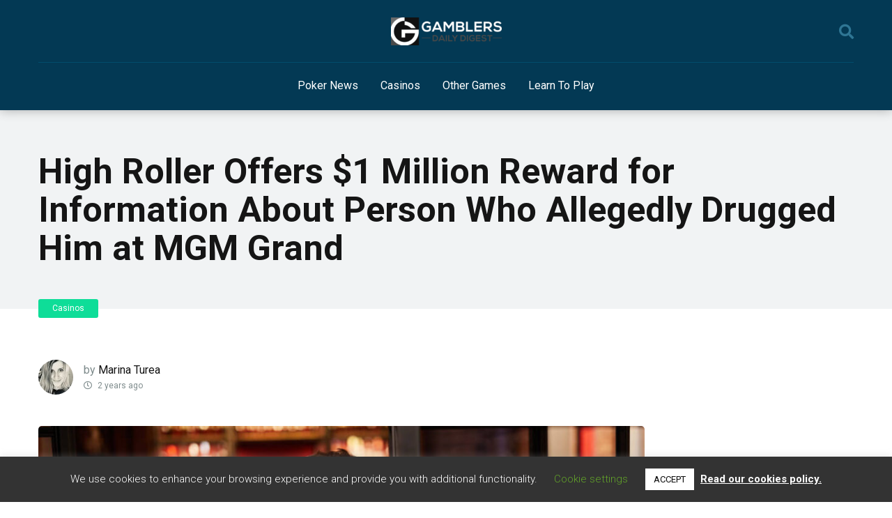

--- FILE ---
content_type: text/html; charset=UTF-8
request_url: https://gamblersdailydigest.com/high-roller-offers-1-million-reward/
body_size: 18584
content:
<!DOCTYPE html>
<html lang="en-US">
<head>
    <meta charset="UTF-8" />
    <meta http-equiv="X-UA-Compatible" content="IE=edge" />
    <meta name="viewport" id="viewport" content="width=device-width, initial-scale=1.0, maximum-scale=1.0, minimum-scale=1.0, user-scalable=no" />
		<meta property="og:image" content="https://gamblersdailydigest.com/wp-content/uploads/2020/12/cropped-cropped-white-gamblersdailydigest-159x40.png" />
	<meta name='robots' content='index, follow, max-image-preview:large, max-snippet:-1, max-video-preview:-1' />

<!-- Google Tag Manager for WordPress by gtm4wp.com -->
<script data-cfasync="false" data-pagespeed-no-defer>
	var gtm4wp_datalayer_name = "dataLayer";
	var dataLayer = dataLayer || [];
</script>
<!-- End Google Tag Manager for WordPress by gtm4wp.com -->
	<!-- This site is optimized with the Yoast SEO plugin v26.5 - https://yoast.com/wordpress/plugins/seo/ -->
	<title>High Roller Offers $1 Million Reward for Information About Person Who Allegedly Drugged Him at MGM Grand - Gamblers Daily Digest -</title>
	<meta name="description" content="Dwight Manley, a former sports agent, is suing MGM Grand. Manley alleges he was drugged at MGM Grand and is now offering a $1 million reward for information." />
	<link rel="canonical" href="https://gamblersdailydigest.com/high-roller-offers-1-million-reward/" />
	<meta property="og:locale" content="en_US" />
	<meta property="og:type" content="article" />
	<meta property="og:title" content="High Roller Offers $1 Million Reward for Information About Person Who Allegedly Drugged Him at MGM Grand - Gamblers Daily Digest -" />
	<meta property="og:description" content="Dwight Manley, a former sports agent, is suing MGM Grand. Manley alleges he was drugged at MGM Grand and is now offering a $1 million reward for information." />
	<meta property="og:url" content="https://gamblersdailydigest.com/high-roller-offers-1-million-reward/" />
	<meta property="og:site_name" content="Gamblers Daily Digest -" />
	<meta property="article:published_time" content="2024-05-22T14:52:34+00:00" />
	<meta property="article:modified_time" content="2024-05-30T15:00:54+00:00" />
	<meta property="og:image" content="https://gamblersdailydigest.com/wp-content/uploads/2024/05/shutterstock_1536784124-1.jpg" />
	<meta property="og:image:width" content="1000" />
	<meta property="og:image:height" content="667" />
	<meta property="og:image:type" content="image/jpeg" />
	<meta name="author" content="Marina Turea" />
	<meta name="twitter:card" content="summary_large_image" />
	<meta name="twitter:label1" content="Written by" />
	<meta name="twitter:data1" content="Marina Turea" />
	<meta name="twitter:label2" content="Est. reading time" />
	<meta name="twitter:data2" content="5 minutes" />
	<script type="application/ld+json" class="yoast-schema-graph">{"@context":"https://schema.org","@graph":[{"@type":"Article","@id":"https://gamblersdailydigest.com/high-roller-offers-1-million-reward/#article","isPartOf":{"@id":"https://gamblersdailydigest.com/high-roller-offers-1-million-reward/"},"author":{"name":"Marina Turea","@id":"https://gamblersdailydigest.com/#/schema/person/435f34d151629bfc37b0c99b7a4e485d"},"headline":"High Roller Offers $1 Million Reward for Information About Person Who Allegedly Drugged Him at MGM Grand","datePublished":"2024-05-22T14:52:34+00:00","dateModified":"2024-05-30T15:00:54+00:00","mainEntityOfPage":{"@id":"https://gamblersdailydigest.com/high-roller-offers-1-million-reward/"},"wordCount":1119,"publisher":{"@id":"https://gamblersdailydigest.com/#organization"},"image":{"@id":"https://gamblersdailydigest.com/high-roller-offers-1-million-reward/#primaryimage"},"thumbnailUrl":"https://gamblersdailydigest.com/wp-content/uploads/2024/05/shutterstock_1536784124-1.jpg","keywords":["$1 million reward","High Roller","Reward"],"articleSection":["Casinos"],"inLanguage":"en-US"},{"@type":"WebPage","@id":"https://gamblersdailydigest.com/high-roller-offers-1-million-reward/","url":"https://gamblersdailydigest.com/high-roller-offers-1-million-reward/","name":"High Roller Offers $1 Million Reward for Information About Person Who Allegedly Drugged Him at MGM Grand - Gamblers Daily Digest -","isPartOf":{"@id":"https://gamblersdailydigest.com/#website"},"primaryImageOfPage":{"@id":"https://gamblersdailydigest.com/high-roller-offers-1-million-reward/#primaryimage"},"image":{"@id":"https://gamblersdailydigest.com/high-roller-offers-1-million-reward/#primaryimage"},"thumbnailUrl":"https://gamblersdailydigest.com/wp-content/uploads/2024/05/shutterstock_1536784124-1.jpg","datePublished":"2024-05-22T14:52:34+00:00","dateModified":"2024-05-30T15:00:54+00:00","description":"Dwight Manley, a former sports agent, is suing MGM Grand. Manley alleges he was drugged at MGM Grand and is now offering a $1 million reward for information.","breadcrumb":{"@id":"https://gamblersdailydigest.com/high-roller-offers-1-million-reward/#breadcrumb"},"inLanguage":"en-US","potentialAction":[{"@type":"ReadAction","target":["https://gamblersdailydigest.com/high-roller-offers-1-million-reward/"]}]},{"@type":"ImageObject","inLanguage":"en-US","@id":"https://gamblersdailydigest.com/high-roller-offers-1-million-reward/#primaryimage","url":"https://gamblersdailydigest.com/wp-content/uploads/2024/05/shutterstock_1536784124-1.jpg","contentUrl":"https://gamblersdailydigest.com/wp-content/uploads/2024/05/shutterstock_1536784124-1.jpg","width":1000,"height":667,"caption":"Reward"},{"@type":"BreadcrumbList","@id":"https://gamblersdailydigest.com/high-roller-offers-1-million-reward/#breadcrumb","itemListElement":[{"@type":"ListItem","position":1,"name":"Home","item":"https://gamblersdailydigest.com/"},{"@type":"ListItem","position":2,"name":"High Roller Offers $1 Million Reward for Information About Person Who Allegedly Drugged Him at MGM Grand"}]},{"@type":"WebSite","@id":"https://gamblersdailydigest.com/#website","url":"https://gamblersdailydigest.com/","name":"Gamblers Daily Digest -","description":"","publisher":{"@id":"https://gamblersdailydigest.com/#organization"},"potentialAction":[{"@type":"SearchAction","target":{"@type":"EntryPoint","urlTemplate":"https://gamblersdailydigest.com/?s={search_term_string}"},"query-input":{"@type":"PropertyValueSpecification","valueRequired":true,"valueName":"search_term_string"}}],"inLanguage":"en-US"},{"@type":"Organization","@id":"https://gamblersdailydigest.com/#organization","name":"Gamblers Daily Digest -","url":"https://gamblersdailydigest.com/","logo":{"@type":"ImageObject","inLanguage":"en-US","@id":"https://gamblersdailydigest.com/#/schema/logo/image/","url":"https://gamblersdailydigest.com/wp-content/uploads/2020/12/cropped-cropped-white-gamblersdailydigest.png","contentUrl":"https://gamblersdailydigest.com/wp-content/uploads/2020/12/cropped-cropped-white-gamblersdailydigest.png","width":512,"height":129,"caption":"Gamblers Daily Digest -"},"image":{"@id":"https://gamblersdailydigest.com/#/schema/logo/image/"}},{"@type":"Person","@id":"https://gamblersdailydigest.com/#/schema/person/435f34d151629bfc37b0c99b7a4e485d","name":"Marina Turea","image":{"@type":"ImageObject","inLanguage":"en-US","@id":"https://gamblersdailydigest.com/#/schema/person/image/","url":"https://secure.gravatar.com/avatar/b75f85a9c46cc074a75c50e9e1eb2d1e6fa36868a2ba3432ace49a3b0a88671f?s=96&d=mm&r=g","contentUrl":"https://secure.gravatar.com/avatar/b75f85a9c46cc074a75c50e9e1eb2d1e6fa36868a2ba3432ace49a3b0a88671f?s=96&d=mm&r=g","caption":"Marina Turea"},"url":"https://gamblersdailydigest.com/author/marina/"}]}</script>
	<!-- / Yoast SEO plugin. -->


<link rel='dns-prefetch' href='//fonts.googleapis.com' />
<link rel='dns-prefetch' href='//use.fontawesome.com' />
<link rel="alternate" type="application/rss+xml" title="Gamblers Daily Digest - &raquo; Feed" href="https://gamblersdailydigest.com/feed/" />
<link rel="alternate" title="oEmbed (JSON)" type="application/json+oembed" href="https://gamblersdailydigest.com/wp-json/oembed/1.0/embed?url=https%3A%2F%2Fgamblersdailydigest.com%2Fhigh-roller-offers-1-million-reward%2F" />
<link rel="alternate" title="oEmbed (XML)" type="text/xml+oembed" href="https://gamblersdailydigest.com/wp-json/oembed/1.0/embed?url=https%3A%2F%2Fgamblersdailydigest.com%2Fhigh-roller-offers-1-million-reward%2F&#038;format=xml" />
<style id='wp-img-auto-sizes-contain-inline-css' type='text/css'>
img:is([sizes=auto i],[sizes^="auto," i]){contain-intrinsic-size:3000px 1500px}
/*# sourceURL=wp-img-auto-sizes-contain-inline-css */
</style>
<link rel='stylesheet' id='dapaff_content_styles-css' href='https://gamblersdailydigest.com/wp-content/plugins/dap-affiliate-module-master/assets/dist/css/affiliate-module.css?ver=1.0.3' type='text/css' media='all' />
<style id='wp-emoji-styles-inline-css' type='text/css'>

	img.wp-smiley, img.emoji {
		display: inline !important;
		border: none !important;
		box-shadow: none !important;
		height: 1em !important;
		width: 1em !important;
		margin: 0 0.07em !important;
		vertical-align: -0.1em !important;
		background: none !important;
		padding: 0 !important;
	}
/*# sourceURL=wp-emoji-styles-inline-css */
</style>
<link rel='stylesheet' id='wp-block-library-css' href='https://gamblersdailydigest.com/wp-includes/css/dist/block-library/style.min.css?ver=6.9' type='text/css' media='all' />
<style id='global-styles-inline-css' type='text/css'>
:root{--wp--preset--aspect-ratio--square: 1;--wp--preset--aspect-ratio--4-3: 4/3;--wp--preset--aspect-ratio--3-4: 3/4;--wp--preset--aspect-ratio--3-2: 3/2;--wp--preset--aspect-ratio--2-3: 2/3;--wp--preset--aspect-ratio--16-9: 16/9;--wp--preset--aspect-ratio--9-16: 9/16;--wp--preset--color--black: #000000;--wp--preset--color--cyan-bluish-gray: #abb8c3;--wp--preset--color--white: #ffffff;--wp--preset--color--pale-pink: #f78da7;--wp--preset--color--vivid-red: #cf2e2e;--wp--preset--color--luminous-vivid-orange: #ff6900;--wp--preset--color--luminous-vivid-amber: #fcb900;--wp--preset--color--light-green-cyan: #7bdcb5;--wp--preset--color--vivid-green-cyan: #00d084;--wp--preset--color--pale-cyan-blue: #8ed1fc;--wp--preset--color--vivid-cyan-blue: #0693e3;--wp--preset--color--vivid-purple: #9b51e0;--wp--preset--color--mercury-main: #d980fa;--wp--preset--color--mercury-second: #0edd98;--wp--preset--color--mercury-white: #fff;--wp--preset--color--mercury-gray: #263238;--wp--preset--color--mercury-emerald: #2edd6c;--wp--preset--color--mercury-alizarin: #e74c3c;--wp--preset--color--mercury-wisteria: #8e44ad;--wp--preset--color--mercury-peter-river: #3498db;--wp--preset--color--mercury-clouds: #ecf0f1;--wp--preset--gradient--vivid-cyan-blue-to-vivid-purple: linear-gradient(135deg,rgb(6,147,227) 0%,rgb(155,81,224) 100%);--wp--preset--gradient--light-green-cyan-to-vivid-green-cyan: linear-gradient(135deg,rgb(122,220,180) 0%,rgb(0,208,130) 100%);--wp--preset--gradient--luminous-vivid-amber-to-luminous-vivid-orange: linear-gradient(135deg,rgb(252,185,0) 0%,rgb(255,105,0) 100%);--wp--preset--gradient--luminous-vivid-orange-to-vivid-red: linear-gradient(135deg,rgb(255,105,0) 0%,rgb(207,46,46) 100%);--wp--preset--gradient--very-light-gray-to-cyan-bluish-gray: linear-gradient(135deg,rgb(238,238,238) 0%,rgb(169,184,195) 100%);--wp--preset--gradient--cool-to-warm-spectrum: linear-gradient(135deg,rgb(74,234,220) 0%,rgb(151,120,209) 20%,rgb(207,42,186) 40%,rgb(238,44,130) 60%,rgb(251,105,98) 80%,rgb(254,248,76) 100%);--wp--preset--gradient--blush-light-purple: linear-gradient(135deg,rgb(255,206,236) 0%,rgb(152,150,240) 100%);--wp--preset--gradient--blush-bordeaux: linear-gradient(135deg,rgb(254,205,165) 0%,rgb(254,45,45) 50%,rgb(107,0,62) 100%);--wp--preset--gradient--luminous-dusk: linear-gradient(135deg,rgb(255,203,112) 0%,rgb(199,81,192) 50%,rgb(65,88,208) 100%);--wp--preset--gradient--pale-ocean: linear-gradient(135deg,rgb(255,245,203) 0%,rgb(182,227,212) 50%,rgb(51,167,181) 100%);--wp--preset--gradient--electric-grass: linear-gradient(135deg,rgb(202,248,128) 0%,rgb(113,206,126) 100%);--wp--preset--gradient--midnight: linear-gradient(135deg,rgb(2,3,129) 0%,rgb(40,116,252) 100%);--wp--preset--font-size--small: 13px;--wp--preset--font-size--medium: 20px;--wp--preset--font-size--large: 36px;--wp--preset--font-size--x-large: 42px;--wp--preset--spacing--20: 0.44rem;--wp--preset--spacing--30: 0.67rem;--wp--preset--spacing--40: 1rem;--wp--preset--spacing--50: 1.5rem;--wp--preset--spacing--60: 2.25rem;--wp--preset--spacing--70: 3.38rem;--wp--preset--spacing--80: 5.06rem;--wp--preset--shadow--natural: 6px 6px 9px rgba(0, 0, 0, 0.2);--wp--preset--shadow--deep: 12px 12px 50px rgba(0, 0, 0, 0.4);--wp--preset--shadow--sharp: 6px 6px 0px rgba(0, 0, 0, 0.2);--wp--preset--shadow--outlined: 6px 6px 0px -3px rgb(255, 255, 255), 6px 6px rgb(0, 0, 0);--wp--preset--shadow--crisp: 6px 6px 0px rgb(0, 0, 0);}:where(.is-layout-flex){gap: 0.5em;}:where(.is-layout-grid){gap: 0.5em;}body .is-layout-flex{display: flex;}.is-layout-flex{flex-wrap: wrap;align-items: center;}.is-layout-flex > :is(*, div){margin: 0;}body .is-layout-grid{display: grid;}.is-layout-grid > :is(*, div){margin: 0;}:where(.wp-block-columns.is-layout-flex){gap: 2em;}:where(.wp-block-columns.is-layout-grid){gap: 2em;}:where(.wp-block-post-template.is-layout-flex){gap: 1.25em;}:where(.wp-block-post-template.is-layout-grid){gap: 1.25em;}.has-black-color{color: var(--wp--preset--color--black) !important;}.has-cyan-bluish-gray-color{color: var(--wp--preset--color--cyan-bluish-gray) !important;}.has-white-color{color: var(--wp--preset--color--white) !important;}.has-pale-pink-color{color: var(--wp--preset--color--pale-pink) !important;}.has-vivid-red-color{color: var(--wp--preset--color--vivid-red) !important;}.has-luminous-vivid-orange-color{color: var(--wp--preset--color--luminous-vivid-orange) !important;}.has-luminous-vivid-amber-color{color: var(--wp--preset--color--luminous-vivid-amber) !important;}.has-light-green-cyan-color{color: var(--wp--preset--color--light-green-cyan) !important;}.has-vivid-green-cyan-color{color: var(--wp--preset--color--vivid-green-cyan) !important;}.has-pale-cyan-blue-color{color: var(--wp--preset--color--pale-cyan-blue) !important;}.has-vivid-cyan-blue-color{color: var(--wp--preset--color--vivid-cyan-blue) !important;}.has-vivid-purple-color{color: var(--wp--preset--color--vivid-purple) !important;}.has-black-background-color{background-color: var(--wp--preset--color--black) !important;}.has-cyan-bluish-gray-background-color{background-color: var(--wp--preset--color--cyan-bluish-gray) !important;}.has-white-background-color{background-color: var(--wp--preset--color--white) !important;}.has-pale-pink-background-color{background-color: var(--wp--preset--color--pale-pink) !important;}.has-vivid-red-background-color{background-color: var(--wp--preset--color--vivid-red) !important;}.has-luminous-vivid-orange-background-color{background-color: var(--wp--preset--color--luminous-vivid-orange) !important;}.has-luminous-vivid-amber-background-color{background-color: var(--wp--preset--color--luminous-vivid-amber) !important;}.has-light-green-cyan-background-color{background-color: var(--wp--preset--color--light-green-cyan) !important;}.has-vivid-green-cyan-background-color{background-color: var(--wp--preset--color--vivid-green-cyan) !important;}.has-pale-cyan-blue-background-color{background-color: var(--wp--preset--color--pale-cyan-blue) !important;}.has-vivid-cyan-blue-background-color{background-color: var(--wp--preset--color--vivid-cyan-blue) !important;}.has-vivid-purple-background-color{background-color: var(--wp--preset--color--vivid-purple) !important;}.has-black-border-color{border-color: var(--wp--preset--color--black) !important;}.has-cyan-bluish-gray-border-color{border-color: var(--wp--preset--color--cyan-bluish-gray) !important;}.has-white-border-color{border-color: var(--wp--preset--color--white) !important;}.has-pale-pink-border-color{border-color: var(--wp--preset--color--pale-pink) !important;}.has-vivid-red-border-color{border-color: var(--wp--preset--color--vivid-red) !important;}.has-luminous-vivid-orange-border-color{border-color: var(--wp--preset--color--luminous-vivid-orange) !important;}.has-luminous-vivid-amber-border-color{border-color: var(--wp--preset--color--luminous-vivid-amber) !important;}.has-light-green-cyan-border-color{border-color: var(--wp--preset--color--light-green-cyan) !important;}.has-vivid-green-cyan-border-color{border-color: var(--wp--preset--color--vivid-green-cyan) !important;}.has-pale-cyan-blue-border-color{border-color: var(--wp--preset--color--pale-cyan-blue) !important;}.has-vivid-cyan-blue-border-color{border-color: var(--wp--preset--color--vivid-cyan-blue) !important;}.has-vivid-purple-border-color{border-color: var(--wp--preset--color--vivid-purple) !important;}.has-vivid-cyan-blue-to-vivid-purple-gradient-background{background: var(--wp--preset--gradient--vivid-cyan-blue-to-vivid-purple) !important;}.has-light-green-cyan-to-vivid-green-cyan-gradient-background{background: var(--wp--preset--gradient--light-green-cyan-to-vivid-green-cyan) !important;}.has-luminous-vivid-amber-to-luminous-vivid-orange-gradient-background{background: var(--wp--preset--gradient--luminous-vivid-amber-to-luminous-vivid-orange) !important;}.has-luminous-vivid-orange-to-vivid-red-gradient-background{background: var(--wp--preset--gradient--luminous-vivid-orange-to-vivid-red) !important;}.has-very-light-gray-to-cyan-bluish-gray-gradient-background{background: var(--wp--preset--gradient--very-light-gray-to-cyan-bluish-gray) !important;}.has-cool-to-warm-spectrum-gradient-background{background: var(--wp--preset--gradient--cool-to-warm-spectrum) !important;}.has-blush-light-purple-gradient-background{background: var(--wp--preset--gradient--blush-light-purple) !important;}.has-blush-bordeaux-gradient-background{background: var(--wp--preset--gradient--blush-bordeaux) !important;}.has-luminous-dusk-gradient-background{background: var(--wp--preset--gradient--luminous-dusk) !important;}.has-pale-ocean-gradient-background{background: var(--wp--preset--gradient--pale-ocean) !important;}.has-electric-grass-gradient-background{background: var(--wp--preset--gradient--electric-grass) !important;}.has-midnight-gradient-background{background: var(--wp--preset--gradient--midnight) !important;}.has-small-font-size{font-size: var(--wp--preset--font-size--small) !important;}.has-medium-font-size{font-size: var(--wp--preset--font-size--medium) !important;}.has-large-font-size{font-size: var(--wp--preset--font-size--large) !important;}.has-x-large-font-size{font-size: var(--wp--preset--font-size--x-large) !important;}
/*# sourceURL=global-styles-inline-css */
</style>

<style id='classic-theme-styles-inline-css' type='text/css'>
/*! This file is auto-generated */
.wp-block-button__link{color:#fff;background-color:#32373c;border-radius:9999px;box-shadow:none;text-decoration:none;padding:calc(.667em + 2px) calc(1.333em + 2px);font-size:1.125em}.wp-block-file__button{background:#32373c;color:#fff;text-decoration:none}
/*# sourceURL=/wp-includes/css/classic-themes.min.css */
</style>
<link rel='stylesheet' id='wp-components-css' href='https://gamblersdailydigest.com/wp-includes/css/dist/components/style.min.css?ver=6.9' type='text/css' media='all' />
<link rel='stylesheet' id='wp-preferences-css' href='https://gamblersdailydigest.com/wp-includes/css/dist/preferences/style.min.css?ver=6.9' type='text/css' media='all' />
<link rel='stylesheet' id='wp-block-editor-css' href='https://gamblersdailydigest.com/wp-includes/css/dist/block-editor/style.min.css?ver=6.9' type='text/css' media='all' />
<link rel='stylesheet' id='popup-maker-block-library-style-css' href='https://gamblersdailydigest.com/wp-content/plugins/popup-maker/dist/packages/block-library-style.css?ver=dbea705cfafe089d65f1' type='text/css' media='all' />
<link rel='stylesheet' id='cookie-law-info-css' href='https://gamblersdailydigest.com/wp-content/plugins/cookie-law-info/legacy/public/css/cookie-law-info-public.css?ver=3.3.8' type='text/css' media='all' />
<link rel='stylesheet' id='cookie-law-info-gdpr-css' href='https://gamblersdailydigest.com/wp-content/plugins/cookie-law-info/legacy/public/css/cookie-law-info-gdpr.css?ver=3.3.8' type='text/css' media='all' />
<link rel='stylesheet' id='ub-extension-style-css-css' href='https://gamblersdailydigest.com/wp-content/plugins/ultimate-blocks/src/extensions/style.css?ver=6.9' type='text/css' media='all' />
<link rel='stylesheet' id='mercury-fonts-css' href='//fonts.googleapis.com/css?family=Roboto%3A300%2C400%2C700%2C900&#038;ver=3.5.10' type='text/css' media='all' />
<link rel='stylesheet' id='font-awesome-free-css' href='//use.fontawesome.com/releases/v5.12.0/css/all.css?ver=5.12.0' type='text/css' media='all' />
<link rel='stylesheet' id='owl-carousel-css' href='https://gamblersdailydigest.com/wp-content/themes/mercury/css/owl.carousel.min.css?ver=2.3.4' type='text/css' media='all' />
<link rel='stylesheet' id='owl-carousel-animate-css' href='https://gamblersdailydigest.com/wp-content/themes/mercury/css/animate.css?ver=2.3.4' type='text/css' media='all' />
<link rel='stylesheet' id='mercury-style-css' href='https://gamblersdailydigest.com/wp-content/themes/mercury/style.css?ver=3.5.10' type='text/css' media='all' />
<style id='mercury-style-inline-css' type='text/css'>


/* Main Color */

.has-mercury-main-color,
.home-page .textwidget a:hover,
.space-header-2-top-soc a:hover,
.space-header-menu ul.main-menu li a:hover,
.space-header-menu ul.main-menu li:hover a,
.space-header-2-nav ul.main-menu li a:hover,
.space-header-2-nav ul.main-menu li:hover a,
.space-page-content a:hover,
.space-pros-cons ul li a:hover,
.space-pros-cons ol li a:hover,
.space-companies-2-archive-item-desc a:hover,
.space-casinos-3-archive-item-terms-ins a:hover,
.space-casinos-7-archive-item-terms a:hover,
.space-casinos-8-archive-item-terms a:hover,
.space-comments-form-box p.comment-notes span.required,
form.comment-form p.comment-notes span.required {
	color: #d980fa;
}

input[type="submit"],
.has-mercury-main-background-color,
.space-block-title span:after,
.space-widget-title span:after,
.space-companies-archive-item-button a,
.space-companies-sidebar-item-button a,
.space-casinos-3-archive-item-count,
.space-games-archive-item-button a,
.space-games-sidebar-item-button a,
.space-aces-single-bonus-info-button-ins a,
.space-bonuses-archive-item-button a,
.home-page .widget_mc4wp_form_widget .space-widget-title::after,
.space-content-section .widget_mc4wp_form_widget .space-widget-title::after {
	background-color: #d980fa;
}

.space-header-menu ul.main-menu li a:hover,
.space-header-menu ul.main-menu li:hover a,
.space-header-2-nav ul.main-menu li a:hover,
.space-header-2-nav ul.main-menu li:hover a {
	border-bottom: 2px solid #d980fa;
}
.space-header-2-top-soc a:hover {
	border: 1px solid #d980fa;
}

/* Second Color */

.has-mercury-second-color,
.space-page-content a,
.space-pros-cons ul li a,
.space-pros-cons ol li a,
.space-page-content ul li:before,
.home-page .textwidget ul li:before,
.space-widget ul li a:hover,
.home-page .textwidget a,
#recentcomments li a:hover,
#recentcomments li span.comment-author-link a:hover,
h3.comment-reply-title small a,
.space-companies-sidebar-2-item-desc a,
.space-companies-sidebar-item-title p a,
.space-companies-archive-item-short-desc a,
.space-companies-2-archive-item-desc a,
.space-casinos-3-archive-item-terms-ins a,
.space-casinos-7-archive-item-terms a,
.space-casinos-8-archive-item-terms a,
.space-casino-content-info a,
.space-casino-style-2-calltoaction-text-ins a,
.space-casino-details-item-title span,
.space-casino-style-2-ratings-all-item-value i,
.space-casino-style-2-calltoaction-text-ins a,
.space-casino-content-short-desc a,
.space-casino-header-short-desc a,
.space-casino-content-rating-stars i,
.space-casino-content-rating-overall .star-rating .star,
.space-companies-archive-item-rating .star-rating .star,
.space-casino-content-logo-stars i,
.space-casino-content-logo-stars .star-rating .star,
.space-companies-2-archive-item-rating .star-rating .star,
.space-casinos-3-archive-item-rating-box .star-rating .star,
.space-casinos-4-archive-item-title .star-rating .star,
.space-companies-sidebar-2-item-rating .star-rating .star,
.space-comments-list-item-date a.comment-reply-link,
.space-categories-list-box ul li a,
.space-news-10-item-category a,
.small .space-news-11-item-category a,
#scrolltop,
.widget_mc4wp_form_widget .mc4wp-response a,
.space-header-height.dark .space-header-menu ul.main-menu li a:hover,
.space-header-height.dark .space-header-menu ul.main-menu li:hover a,
.space-header-2-height.dark .space-header-2-nav ul.main-menu li a:hover,
.space-header-2-height.dark .space-header-2-nav ul.main-menu li:hover a,
.space-header-2-height.dark .space-header-2-top-soc a:hover,
.space-casino-header-logo-rating i {
	color: #0edd98;
}

.space-title-box-category a,
.has-mercury-second-background-color,
.space-casino-details-item-links a:hover,
.space-news-2-small-item-img-category a,
.space-news-2-item-big-box-category span,
.space-block-title span:before,
.space-widget-title span:before,
.space-news-4-item.small-news-block .space-news-4-item-img-category a,
.space-news-4-item.big-news-block .space-news-4-item-top-category span,
.space-news-6-item-top-category span,
.space-news-7-item-category span,
.space-news-3-item-img-category a,
.space-news-8-item-title-category span,
.space-news-9-item-info-category span,
.space-archive-loop-item-img-category a,
.space-casinos-3-archive-item:first-child .space-casinos-3-archive-item-count,
.space-single-bonus.space-dark-style .space-aces-single-bonus-info-button-ins a,
.space-bonuses-archive-item.space-dark-style .space-bonuses-archive-item-button a,
nav.pagination a,
nav.comments-pagination a,
nav.pagination-post a span.page-number,
.widget_tag_cloud a,
.space-footer-top-age span.age-limit,
.space-footer-top-soc a:hover,
.home-page .widget_mc4wp_form_widget .mc4wp-form-fields .space-subscribe-filds button,
.space-content-section .widget_mc4wp_form_widget .mc4wp-form-fields .space-subscribe-filds button {
	background-color: #0edd98;
}

.space-footer-top-soc a:hover,
.space-header-2-height.dark .space-header-2-top-soc a:hover,
.space-categories-list-box ul li a {
	border: 1px solid #0edd98;
}

.space-header-height.dark .space-header-menu ul.main-menu li a:hover,
.space-header-height.dark .space-header-menu ul.main-menu li:hover a,
.space-header-2-height.dark .space-header-2-nav ul.main-menu li a:hover,
.space-header-2-height.dark .space-header-2-nav ul.main-menu li:hover a {
	border-bottom: 2px solid #0edd98;
}

/* Stars Color */

.star,
.fa-star {
	color: #ffc312!important;
}

.space-rating-star-background {
	background-color: #ffc312;
}

/* Custom header layout colors */

/* --- Header #1 Style --- */

.space-header-height .space-header-wrap {
	background-color: #033954;
}
.space-header-height .space-header-top,
.space-header-height .space-header-logo-ins:after {
	background-color: #014c6b;
}
.space-header-height .space-header-top-soc a,
.space-header-height .space-header-top-menu ul li a {
	color: #2f7694;
}
.space-header-height .space-header-top-soc a:hover ,
.space-header-height .space-header-top-menu ul li a:hover {
	color: #ffffff;
}
.space-header-height .space-header-logo a {
	color: #ffffff;
}
.space-header-height .space-header-logo span {
	color: #2f7694;
}
.space-header-height .space-header-menu ul.main-menu li,
.space-header-height .space-header-menu ul.main-menu li a,
.space-header-height .space-header-search {
	color: #ffffff;
}
.space-header-height .space-mobile-menu-icon div {
	background-color: #ffffff;
}
.space-header-height .space-header-menu ul.main-menu li a:hover,
.space-header-height .space-header-menu ul.main-menu li:hover a {
	color: #0edd98;
	border-bottom: 2px solid #0edd98;
}

.space-header-height .space-header-menu ul.main-menu li ul.sub-menu {
	background-color: #ffffff;
}

.space-header-height .space-header-menu ul.main-menu li ul.sub-menu li.menu-item-has-children:after,
.space-header-height .space-header-menu ul.main-menu li ul.sub-menu li a {
	color: #34495e;
	border-bottom: 1px solid transparent;
}
.space-header-height .space-header-menu ul.main-menu li ul.sub-menu li a:hover {
	border-bottom: 1px solid transparent;
	color: #b2bec3;
	text-decoration: none;
}

/* --- Header #2 Style --- */

.space-header-2-height .space-header-2-wrap,
.space-header-2-height .space-header-2-wrap.fixed .space-header-2-nav {
	background-color: #033954;
}
.space-header-2-height .space-header-2-top-ins {
	border-bottom: 1px solid #014c6b;
}
.space-header-2-height .space-header-2-top-soc a,
.space-header-2-height .space-header-search {
	color: #2f7694;
}
.space-header-2-height .space-header-2-top-soc a {
	border: 1px solid #2f7694;
}
.space-header-2-height .space-mobile-menu-icon div {
	background-color: #2f7694;
}
.space-header-2-height .space-header-2-top-soc a:hover {
	color: #ffffff;
	border: 1px solid #ffffff;
}
.space-header-2-height .space-header-2-top-logo a {
	color: #ffffff;
}
.space-header-2-height .space-header-2-top-logo span {
	color: #2f7694;
}
.space-header-2-height .space-header-2-nav ul.main-menu li,
.space-header-2-height .space-header-2-nav ul.main-menu li a {
	color: #ffffff;
}
.space-header-2-height .space-header-2-nav ul.main-menu li a:hover,
.space-header-2-height .space-header-2-nav ul.main-menu li:hover a {
	color: #0edd98;
	border-bottom: 2px solid #0edd98;
}
.space-header-2-height .space-header-2-nav ul.main-menu li ul.sub-menu {
	background-color: #ffffff;
}
.space-header-2-height .space-header-2-nav ul.main-menu li ul.sub-menu li a,
.space-header-2-height .space-header-2-nav ul.main-menu li ul.sub-menu li.menu-item-has-children:after {
	color: #34495e;
	border-bottom: 1px solid transparent;
}
.space-header-2-height .space-header-2-nav ul.main-menu li ul.sub-menu li a:hover {
	border-bottom: 1px solid transparent;
	color: #b2bec3;
	text-decoration: none;
}

/* --- Mobile Menu Style --- */

.space-mobile-menu .space-mobile-menu-block {
	background-color: #033954;
}
.space-mobile-menu .space-mobile-menu-copy {
	border-top: 1px solid #014c6b;
}
.space-mobile-menu .space-mobile-menu-copy {
	color: #2f7694;
}
.space-mobile-menu .space-mobile-menu-copy a {
	color: #2f7694;
}
.space-mobile-menu .space-mobile-menu-copy a:hover {
	color: #ffffff;
}
.space-mobile-menu .space-mobile-menu-header a {
	color: #ffffff;
}
.space-mobile-menu .space-mobile-menu-header span {
	color: #2f7694;
}
.space-mobile-menu .space-mobile-menu-list ul li {
	color: #ffffff;
}
.space-mobile-menu .space-mobile-menu-list ul li a {
	color: #ffffff;
}
.space-mobile-menu .space-close-icon .to-right,
.space-mobile-menu .space-close-icon .to-left {
	background-color: #ffffff;
}

/* --- New - Label for the main menu items --- */

ul.main-menu > li.new > a:before,
.space-mobile-menu-list > ul > li.new:before {
	content: "New";
    color: #0edd98;
    background-color: #033954;
}

/* --- Best - Label for the main menu items --- */

ul.main-menu > li.best > a:before,
.space-mobile-menu-list > ul > li.best:before {
	content: "Best";
    color: #12cbc4;
    background-color: #033954;
}

/* --- Top - Label for the main menu items --- */

ul.main-menu > li.top > a:before,
.space-mobile-menu-list > ul > li.top:before {
	content: "Top";
    color: #ffc312;
    background-color: #033954;
}

/* --- Fair - Label for the main menu items --- */

ul.main-menu > li.fair > a:before,
.space-mobile-menu-list > ul > li.fair:before {
	content: "Fair";
    color: #d980fa;
    background-color: #033954;
}

/* Play Now - The button color */

.space-casino-content-button a,
.space-game-content-button a,
.space-casinos-3-archive-item-button-ins a,
.space-casinos-4-archive-item-button-two-ins a,
.space-shortcode-wrap .space-casinos-3-archive-item-button-ins a,
.space-shortcode-wrap .space-casinos-4-archive-item-button-two-ins a {
    color: #ffffff !important;
    background-color: #0edd98 !important;
}

.space-casino-content-button a:hover,
.space-game-content-button a:hover,
.space-casinos-3-archive-item-button-ins a:hover,
.space-casinos-4-archive-item-button-two-ins a:hover {
    box-shadow: 0px 0px 15px 0px rgba(14,221,152, 0.55) !important;
}

.space-casino-header-button a.space-style-2-button,
.space-casino-style-2-calltoaction-button-ins a.space-calltoaction-button,
.space-style-3-casino-header-button a.space-style-3-button,
.space-casinos-7-archive-item-button-two a,
.space-casinos-8-archive-item-button-two a {
    color: #ffffff !important;
    background-color: #0edd98 !important;
    box-shadow: 0px 5px 15px 0px rgba(14,221,152, 0.55) !important;
}
.space-casino-header-button a.space-style-2-button:hover,
.space-casino-style-2-calltoaction-button-ins a.space-calltoaction-button:hover,
.space-style-3-casino-header-button a.space-style-3-button:hover,
.space-casinos-7-archive-item-button-two a:hover,
.space-casinos-8-archive-item-button-two a:hover {
    box-shadow: 0px 5px 15px 0px rgba(14,221,152, 0) !important;
}

.space-casinos-5-archive-item-button1 a,
.space-casinos-6-archive-item-button1 a,
.space-games-2-archive-item-button1 a,
.space-games-3-archive-item-button1 a {
    color: #ffffff !important;
    background-color: #0edd98 !important;
    box-shadow: 0px 10px 15px 0px rgba(14,221,152, 0.5) !important;
}
.space-casinos-5-archive-item-button1 a:hover,
.space-casinos-6-archive-item-button1 a:hover,
.space-games-2-archive-item-button1 a:hover,
.space-games-3-archive-item-button1 a:hover {
    box-shadow: 0px 10px 15px 0px rgba(14,221,152, 0) !important;
}

/* Read Review - The button color */

.space-casinos-3-archive-item-button-ins a:last-child,
.space-casinos-4-archive-item-button-one-ins a,
.space-shortcode-wrap .space-casinos-4-archive-item-button-one-ins a {
    color: #ffffff !important;
    background-color: #b2bec3 !important;
}

.space-casinos-3-archive-item-button-ins a:last-child:hover,
.space-casinos-4-archive-item-button-one-ins a:hover {
    box-shadow: 0px 0px 15px 0px rgba(178,190,195, 0.55) !important;
}
/*# sourceURL=mercury-style-inline-css */
</style>
<link rel='stylesheet' id='mercury-media-css' href='https://gamblersdailydigest.com/wp-content/themes/mercury/css/media.css?ver=3.5.10' type='text/css' media='all' />
<link rel='stylesheet' id='wpzoom-social-icons-socicon-css' href='https://gamblersdailydigest.com/wp-content/plugins/social-icons-widget-by-wpzoom/assets/css/wpzoom-socicon.css?ver=1765303785' type='text/css' media='all' />
<link rel='stylesheet' id='wpzoom-social-icons-genericons-css' href='https://gamblersdailydigest.com/wp-content/plugins/social-icons-widget-by-wpzoom/assets/css/genericons.css?ver=1765303785' type='text/css' media='all' />
<link rel='stylesheet' id='wpzoom-social-icons-academicons-css' href='https://gamblersdailydigest.com/wp-content/plugins/social-icons-widget-by-wpzoom/assets/css/academicons.min.css?ver=1765303785' type='text/css' media='all' />
<link rel='stylesheet' id='wpzoom-social-icons-font-awesome-3-css' href='https://gamblersdailydigest.com/wp-content/plugins/social-icons-widget-by-wpzoom/assets/css/font-awesome-3.min.css?ver=1765303785' type='text/css' media='all' />
<link rel='stylesheet' id='dashicons-css' href='https://gamblersdailydigest.com/wp-includes/css/dashicons.min.css?ver=6.9' type='text/css' media='all' />
<link rel='stylesheet' id='wpzoom-social-icons-styles-css' href='https://gamblersdailydigest.com/wp-content/plugins/social-icons-widget-by-wpzoom/assets/css/wpzoom-social-icons-styles.css?ver=1765303785' type='text/css' media='all' />
<link rel='stylesheet' id='popup-maker-site-css' href='//gamblersdailydigest.com/wp-content/uploads/pum/pum-site-styles.css?generated=1745342201&#038;ver=1.21.5' type='text/css' media='all' />
<link rel='preload' as='font'  id='wpzoom-social-icons-font-academicons-woff2-css' href='https://gamblersdailydigest.com/wp-content/plugins/social-icons-widget-by-wpzoom/assets/font/academicons.woff2?v=1.9.2'  type='font/woff2' crossorigin />
<link rel='preload' as='font'  id='wpzoom-social-icons-font-fontawesome-3-woff2-css' href='https://gamblersdailydigest.com/wp-content/plugins/social-icons-widget-by-wpzoom/assets/font/fontawesome-webfont.woff2?v=4.7.0'  type='font/woff2' crossorigin />
<link rel='preload' as='font'  id='wpzoom-social-icons-font-genericons-woff-css' href='https://gamblersdailydigest.com/wp-content/plugins/social-icons-widget-by-wpzoom/assets/font/Genericons.woff'  type='font/woff' crossorigin />
<link rel='preload' as='font'  id='wpzoom-social-icons-font-socicon-woff2-css' href='https://gamblersdailydigest.com/wp-content/plugins/social-icons-widget-by-wpzoom/assets/font/socicon.woff2?v=4.5.3'  type='font/woff2' crossorigin />
<script type="text/javascript" src="https://gamblersdailydigest.com/wp-content/plugins/dap-affiliate-module-master/assets/dist/js/affiliate-module.min.js?ver=1.0.3" id="dapaff_content_scripts-js"></script>
<script type="text/javascript" src="https://gamblersdailydigest.com/wp-includes/js/jquery/jquery.min.js?ver=3.7.1" id="jquery-core-js"></script>
<script type="text/javascript" src="https://gamblersdailydigest.com/wp-includes/js/jquery/jquery-migrate.min.js?ver=3.4.1" id="jquery-migrate-js"></script>
<script type="text/javascript" id="cookie-law-info-js-extra">
/* <![CDATA[ */
var Cli_Data = {"nn_cookie_ids":[],"cookielist":[],"non_necessary_cookies":[],"ccpaEnabled":"","ccpaRegionBased":"","ccpaBarEnabled":"","strictlyEnabled":["necessary","obligatoire"],"ccpaType":"gdpr","js_blocking":"","custom_integration":"","triggerDomRefresh":"","secure_cookies":""};
var cli_cookiebar_settings = {"animate_speed_hide":"500","animate_speed_show":"500","background":"#333333","border":"#b1a6a6c2","border_on":"","button_1_button_colour":"#ffffff","button_1_button_hover":"#cccccc","button_1_link_colour":"#0c0c0c","button_1_as_button":"1","button_1_new_win":"","button_2_button_colour":"#333","button_2_button_hover":"#292929","button_2_link_colour":"#ffffff","button_2_as_button":"","button_2_hidebar":"","button_3_button_colour":"#000","button_3_button_hover":"#000000","button_3_link_colour":"#fff","button_3_as_button":"1","button_3_new_win":"","button_4_button_colour":"#000","button_4_button_hover":"#000000","button_4_link_colour":"#62a329","button_4_as_button":"","button_7_button_colour":"#61a229","button_7_button_hover":"#4e8221","button_7_link_colour":"#fff","button_7_as_button":"1","button_7_new_win":"","font_family":"inherit","header_fix":"","notify_animate_hide":"1","notify_animate_show":"","notify_div_id":"#cookie-law-info-bar","notify_position_horizontal":"right","notify_position_vertical":"bottom","scroll_close":"","scroll_close_reload":"","accept_close_reload":"","reject_close_reload":"","showagain_tab":"","showagain_background":"#fff","showagain_border":"#000","showagain_div_id":"#cookie-law-info-again","showagain_x_position":"100px","text":"#ffffff","show_once_yn":"","show_once":"10000","logging_on":"","as_popup":"","popup_overlay":"1","bar_heading_text":"","cookie_bar_as":"banner","popup_showagain_position":"bottom-right","widget_position":"left"};
var log_object = {"ajax_url":"https://gamblersdailydigest.com/wp-admin/admin-ajax.php"};
//# sourceURL=cookie-law-info-js-extra
/* ]]> */
</script>
<script type="text/javascript" src="https://gamblersdailydigest.com/wp-content/plugins/cookie-law-info/legacy/public/js/cookie-law-info-public.js?ver=3.3.8" id="cookie-law-info-js"></script>
<link rel="https://api.w.org/" href="https://gamblersdailydigest.com/wp-json/" /><link rel="alternate" title="JSON" type="application/json" href="https://gamblersdailydigest.com/wp-json/wp/v2/posts/9342" /><link rel="EditURI" type="application/rsd+xml" title="RSD" href="https://gamblersdailydigest.com/xmlrpc.php?rsd" />
<meta name="generator" content="WordPress 6.9" />
<link rel='shortlink' href='https://gamblersdailydigest.com/?p=9342' />

<!-- Google Tag Manager for WordPress by gtm4wp.com -->
<!-- GTM Container placement set to footer -->
<script data-cfasync="false" data-pagespeed-no-defer type="text/javascript">
	var dataLayer_content = {"pagePostType":"post","pagePostType2":"single-post","pageCategory":["casinos"],"pageAttributes":["1-million-reward","high-roller","reward"],"pagePostAuthor":"Marina Turea"};
	dataLayer.push( dataLayer_content );
</script>
<script data-cfasync="false" data-pagespeed-no-defer type="text/javascript">
(function(w,d,s,l,i){w[l]=w[l]||[];w[l].push({'gtm.start':
new Date().getTime(),event:'gtm.js'});var f=d.getElementsByTagName(s)[0],
j=d.createElement(s),dl=l!='dataLayer'?'&l='+l:'';j.async=true;j.src=
'//www.googletagmanager.com/gtm.js?id='+i+dl;f.parentNode.insertBefore(j,f);
})(window,document,'script','dataLayer','GTM-T5T75XB');
</script>
<!-- End Google Tag Manager for WordPress by gtm4wp.com --><meta name="theme-color" content="#014c6b" />
<meta name="msapplication-navbutton-color" content="#014c6b" /> 
<meta name="apple-mobile-web-app-status-bar-style" content="#014c6b" />
<link rel="icon" href="https://gamblersdailydigest.com/wp-content/uploads/2022/02/cropped-favicon-32x32.png" sizes="32x32" />
<link rel="icon" href="https://gamblersdailydigest.com/wp-content/uploads/2022/02/cropped-favicon-192x192.png" sizes="192x192" />
<link rel="apple-touch-icon" href="https://gamblersdailydigest.com/wp-content/uploads/2022/02/cropped-favicon-180x180.png" />
<meta name="msapplication-TileImage" content="https://gamblersdailydigest.com/wp-content/uploads/2022/02/cropped-favicon-270x270.png" />
</head>
<body ontouchstart class="wp-singular post-template-default single single-post postid-9342 single-format-standard wp-custom-logo wp-theme-mercury">
<div class="space-box relative">

<!-- Header Start -->

<div class="space-header-2-height relative">
	<div class="space-header-2-wrap space-header-float relative">
		<div class="space-header-2-top relative">
			<div class="space-header-2-top-ins space-wrapper relative">
				<div class="space-header-2-top-soc box-25 relative">
					<div class="space-header-2-top-soc-ins relative">
						





					</div>
					<div class="space-mobile-menu-icon absolute">
						<div></div>
						<div></div>
						<div></div>
					</div>
				</div>
				<div class="space-header-2-top-logo box-50 text-center relative">
					<div class="space-header-2-top-logo-ins relative">
						<a href="https://gamblersdailydigest.com/" title="Gamblers Daily Digest -"><img src="https://gamblersdailydigest.com/wp-content/uploads/2020/12/cropped-cropped-white-gamblersdailydigest-159x40.png" alt="Gamblers Daily Digest -"></a>					</div>
				</div>
				<div class="space-header-2-top-search box-25 text-right relative">
					<div class="space-header-search absolute">
						<i class="fas fa-search desktop-search-button"></i>
					</div>
				</div>
			</div>
		</div>
		<div class="space-header-2-nav relative">
			<div class="space-header-2-nav-ins space-wrapper relative">
				<ul id="menu-main-menu" class="main-menu"><li id="menu-item-86" class="menu-item menu-item-type-taxonomy menu-item-object-category menu-item-86"><a href="https://gamblersdailydigest.com/category/poker-news/">Poker News</a></li>
<li id="menu-item-6905" class="menu-item menu-item-type-taxonomy menu-item-object-category current-post-ancestor current-menu-parent current-post-parent menu-item-6905"><a href="https://gamblersdailydigest.com/category/casinos/">Casinos</a></li>
<li id="menu-item-6906" class="menu-item menu-item-type-taxonomy menu-item-object-category menu-item-6906"><a href="https://gamblersdailydigest.com/category/other-games/">Other Games</a></li>
<li id="menu-item-6907" class="menu-item menu-item-type-taxonomy menu-item-object-category menu-item-6907"><a href="https://gamblersdailydigest.com/category/learn-to-play/">Learn To Play</a></li>
</ul>			</div>
		</div>
	</div>
</div>
<div class="space-header-search-block fixed">
	<div class="space-header-search-block-ins absolute">
				<form role="search" method="get" class="space-default-search-form" action="https://gamblersdailydigest.com/">
			<input type="search" value="" name="s" placeholder="Enter keyword...">
		</form>	</div>
	<div class="space-close-icon desktop-search-close-button absolute">
		<div class="to-right absolute"></div>
		<div class="to-left absolute"></div>
	</div>
</div>

<!-- Header End -->
<div id="post-9342" class="post-9342 post type-post status-publish format-standard has-post-thumbnail hentry category-casinos tag-1-million-reward tag-high-roller tag-reward">

	<!-- Title Box Start -->

<div class="space-title-box box-100 relative">
	<div class="space-title-box-ins space-page-wrapper relative">
		<div class="space-title-box-h1 relative">
			<h1>High Roller Offers $1 Million Reward for Information About Person Who Allegedly Drugged Him at MGM Grand</h1>
			
			<!-- Breadcrumbs Start -->

				<div class="space-single-aces-breadcrumbs relative">
			</div>

			<!-- Breadcrumbs End -->
		
		</div>
	</div>
</div>
<div class="space-title-box-category-wrap relative">
	<div class="space-title-box-category relative">
		<a href="https://gamblersdailydigest.com/category/casinos/" rel="category tag">Casinos</a>	</div>
</div>

<!-- Title Box End -->

<!-- Page Section Start -->

<div class="space-page-section box-100 relative">
	<div class="space-page-section-ins space-page-wrapper relative">
		<div class="space-content-section box-75 left relative">
			<div class="space-page-content-wrap relative">

								
				<!-- Author Info Start -->

				<div class="space-page-content-meta box-100 relative">
	<div class="space-page-content-meta-avatar absolute">
		<img alt='' src='https://secure.gravatar.com/avatar/b75f85a9c46cc074a75c50e9e1eb2d1e6fa36868a2ba3432ace49a3b0a88671f?s=50&#038;d=mm&#038;r=g' srcset='https://secure.gravatar.com/avatar/b75f85a9c46cc074a75c50e9e1eb2d1e6fa36868a2ba3432ace49a3b0a88671f?s=100&#038;d=mm&#038;r=g 2x' class='avatar avatar-50 photo' height='50' width='50' decoding='async'/>	</div>
	<div class="space-page-content-meta-ins relative">
		<div class="space-page-content-meta-author relative">
			by <a href="https://gamblersdailydigest.com/author/marina/" title="Posts by Marina Turea" rel="author">Marina Turea</a>		</div>
		<div class="space-page-content-meta-data relative">
			<div class="space-page-content-meta-data-ins relative">
				<span class="date"><i class="far fa-clock"></i> 2 years ago</span>
			</div>
		</div>
	</div>
</div>
				<!-- Author Info End -->

				
				<div class="space-page-content-featured-img box-100 relative">
					<img src="https://gamblersdailydigest.com/wp-content/uploads/2024/05/shutterstock_1536784124-1-994x559.jpg" alt="High Roller Offers $1 Million Reward for Information About Person Who Allegedly Drugged Him at MGM Grand" class="space-desktop-view">
					<img src="https://gamblersdailydigest.com/wp-content/uploads/2024/05/shutterstock_1536784124-1-450x254.jpg" alt="High Roller Offers $1 Million Reward for Information About Person Who Allegedly Drugged Him at MGM Grand" class="space-mobile-view">
									</div>

				
				<div class="space-page-content-box-wrap relative">
					<div class="space-page-content box-100 relative">
						<p><span style="font-weight: 400;">Gambling is all fun and games until a lawsuit is launched. Legal battles are a frequent occurrence in the gambling world, where the high stakes can lead to serious disputes. These lawsuits can range from significant allegations of fraud and negligence to bizarre claims over winnings and losses. </span></p>
<p><span style="font-weight: 400;">Casino operators and patrons often find themselves in court, with cases varying widely in their seriousness. Some involve accusations of cheating or unfair practices, while others are centered around contract breaches or disputes over casino credit.</span></p>
<p><span style="font-weight: 400;">Not too long ago, Dwight Manley, a long-time VIP, real estate executive, and former sports agent from Brea, California launched one such unusual and </span><a href="https://edition.cnn.com/2024/04/05/business/lawsuit-atlantic-city-casino-workers-secondhand-smoke/index.html"><span style="font-weight: 400;">high-profile lawsuit</span></a><span style="font-weight: 400;">. Last year, Manley announced that he was suing MGM Resorts International, claiming that he was drugged while gambling at the MGM Grand in Las Vegas in December 2020. </span></p>
<p><span style="font-weight: 400;">He alleged that someone spiked his drink with ketamine in the </span><a href="https://gamblersdailydigest.com/erik-seidel-joins-exclusive-club/"><span style="font-weight: 400;">casino’s private high roller</span></a><span style="font-weight: 400;"> salon, causing him to lose control and accrue $2 million in casino markers. Manley filed the federal lawsuit in November 2022, which he amended in July 2023, accusing MGM of consumer fraud and negligence.  </span></p>
<p><span style="font-weight: 400;">Adding to the case’s complexity, Manley recently offered a $500,000 reward for information leading to the arrest and conviction of the person who allegedly drugged him. Meanwhile, MGM Resorts is demanding that Manley repay the $2 million in credits plus an additional $440,000.  </span></p>
<p><span style="font-weight: 400;">This case no doubt highlights the serious and often complex nature of legal disputes within the gambling industry, where personal claims and corporate interests frequently clash.</span></p>
<h2><strong>The incident: what you need to know</strong></h2>
<p><span style="font-weight: 400;">According to the legal complaint, Dwight Manley had enjoyed </span><a href="https://edition.cnn.com/2023/10/05/business/mgm-100-million-hit-data-breach/index.html"><span style="font-weight: 400;">VIP status at MGM Grand</span></a><span style="font-weight: 400;"> for three decades. This elite status granted him numerous benefits, including complimentary hotel suites, meals, drinks, access to an exclusive high-limit area, a personal casino host, and markers—credits advanced by the casino.</span></p>
<p><span style="font-weight: 400;">In December 2020, Manley and his friends </span><a href="https://edition.cnn.com/travel/cheaper-private-airplanes-kinectair/index.html"><span style="font-weight: 400;">arrived in Las Vegas on a private jet</span></a><span style="font-weight: 400;">. Shortly after his arrival, he began playing blackjack in the private high roller salon. Manley ordered an Old Fashioned from the bar but found it tasted off, describing it as “bitter” and “dirty.” He requested that his next drink be prepared differently.</span></p>
<p><span style="font-weight: 400;">After drinking the first cocktail, Manley began to feel unwell and disoriented. He injured his hand on a broken glass ashtray, but instead of calling for proper first aid, casino staff only provided Band-Aids for his friends to use.</span></p>
<p><span style="font-weight: 400;">Despite Manley&#8217;s evident discomfort, the casino continued to extend him markers, increasing his debt. Both his casino host, who had known Manley for five years, and the pit staff noticed his erratic behavior and that something was amiss. </span></p>
<p><span style="font-weight: 400;">However, the casino persisted in raising his credit limit. The lawsuit claims that MGM failed to stop Manley from continuing to gamble or to check on his well-being, even though the casino host specifically noted his &#8216;erratic&#8217; behavior.</span></p>
<p><span style="font-weight: 400;">After three hours, court documents reveal, Manley and his friends decided to leave for the Venetian, not realizing he had left $500,000 on the blackjack table. During the journey, Manley&#8217;s condition deteriorated significantly; he could not walk or stand without help. </span></p>
<p><span style="font-weight: 400;">His friends managed to get him to his hotel room and into bed, where he passed out around 5:15 pm. The following morning, Manley informed hotel staff that he believed he had been drugged.</span></p>
<p><span style="font-weight: 400;">Upon returning to California, Manley underwent a hair follicle test which confirmed the presence of ketamine. Besides the lawsuit, Manley has also complained with the Nevada Gaming Control Board.</span></p>
<h2><strong>Manley is now offering a $1 million reward </strong></h2>
<p><span style="font-weight: 400;">Recently, Dwight Manley announced that he had doubled the reward he is offering for information leading to the conviction of the person who allegedly spiked his drink. What was once a $500,000 reward is now $1 million. This huge increase in the reward reflects Manley&#8217;s determination to bring the alleged perpetrator to justice.</span></p>
<p><span style="font-weight: 400;">On his website, 1MillionReward.com, Manley specifies the eligibility criteria for the $1 million reward. He states that the information leading to a conviction must not already be known in the investigation. Additionally, to qualify for the reward, the provided information must be central in securing the arrest, charges, and conviction of the responsible individual(s).</span></p>
<p><span style="font-weight: 400;">Manley emphasizes that if the arrest, charges, and conviction could have been achieved without the provided information, the informant would not be eligible for the reward. The primary determinant of eligibility is whether the information significantly contributed to the arrest, charges, and conviction resulting from it.</span></p>
<p><span style="font-weight: 400;">In cases where multiple individuals supply the same information leading to a conviction, the reward will be granted to the first person who provided it. However, if various pieces of information from multiple sources are utilized, those individuals will share the $1 million reward accordingly.</span></p>
<h2><strong>What is the legality of offering rewards in the country?</strong></h2>
<p><span style="font-weight: 400;">Offering a reward for information leading to the arrest and conviction of a criminal is generally legal in the United States. However, some specific laws and regulations govern how rewards can be offered and claimed:</span></p>
<p><strong>Public vs. Private Rewards: </strong></p>
<div style="clear:both; margin-top:0em; margin-bottom:1em;"><a href="https://gamblersdailydigest.com/gambling-online-in-india/" target="_blank" rel="nofollow" class="IRPP_ruby"><!-- INLINE RELATED POSTS 1/3 //--><style> .IRPP_ruby , .IRPP_ruby .postImageUrl , .IRPP_ruby .centered-text-area { height: 130px; position: relative; } .IRPP_ruby , .IRPP_ruby:hover , .IRPP_ruby:visited , .IRPP_ruby:active { border:0!important; } .IRPP_ruby .clearfix:after { content: ""; display: table; clear: both; } .IRPP_ruby { display: block; transition: background-color 250ms; webkit-transition: background-color 250ms; width: 100%; opacity: 1; transition: opacity 250ms; webkit-transition: opacity 250ms; background-color: #141414; } .IRPP_ruby:active , .IRPP_ruby:hover { opacity: 1; transition: opacity 250ms; webkit-transition: opacity 250ms; background-color: #000000; } .IRPP_ruby .postImageUrl { background-position: center; background-size: cover; float: left; margin: 0; padding: 0; width: 31.59%; } .IRPP_ruby .centered-text-area { float: right; width: 65.65%; padding:0; margin:0; } .IRPP_ruby .centered-text { display: table; height: 130px; left: 0; top: 0; padding:0; margin:0; } .IRPP_ruby .IRPP_ruby-content { display: table-cell; margin: 0; padding: 0 74px 0 0px; position: relative; vertical-align: middle; width: 100%; } .IRPP_ruby .ctaText { border-bottom: 0 solid #fff; color: #2980B9; font-size: 13px; font-weight: bold; letter-spacing: .125em; margin: 0; padding: 0; } .IRPP_ruby .postTitle { color: #ECF0F1; font-size: 16px; font-weight: 600; margin: 0; padding: 0; } .IRPP_ruby .ctaButton { background: url(https://gamblersdailydigest.com/wp-content/plugins/intelly-related-posts-pro/assets/images/next-arrow.png)no-repeat; display: inline-block; height: 130px; width: 54px; } .IRPP_ruby .ctaButton { background-color: inherit; margin-left: 10px; position: absolute; right: 0; top: 0; } .IRPP_ruby:after { content: ""; display: block; clear: both; } </style><div class="postImageUrl" style="background-image:url(https://gamblersdailydigest.com/wp-content/uploads/2020/09/shutterstock_1987445061-300x169.jpg);"></div><div class="centered-text-area"><div class="centered-text"><div class="IRPP_ruby-content"><div class="ctaText" style="float:left;">READ</div><div style="clear:both"></div><div class="postTitle" style="float:left;">Gambling Online in India. Is it Allowed?</div></div></div><div class="ctaButton"></div></div></a></div><p><span style="font-weight: 400;">Public authorities, like law enforcement agencies, often offer rewards for information in criminal cases. Private individuals and organizations, like Manley in this case, can also offer rewards. Both types must follow local, state, and federal laws.</span></p>
<p><strong>Contract Law: </strong></p>
<p><span style="font-weight: 400;">Offering a reward can be seen as a unilateral contract. This means that if someone provides the requested information and meets the conditions of the reward, the offeror (Manley) is legally obligated to pay the reward.</span></p>
<p><strong>Clarity and Specificity: </strong></p>
<p><span style="font-weight: 400;">The reward offer must be clear and specific. It should detail the conditions under which the reward will be paid, including the type of information required and how it must lead to the arrest and conviction of the alleged perpetrator.</span></p>
<p><strong>Public Announcement: </strong></p>
<p><span style="font-weight: 400;">For the reward offer to be legally binding, it generally needs to be publicly announced. This can be done through various media, such as newspapers, television, or, as in Manley&#8217;s case, through public statements and press releases.</span></p>
<p><strong>Compliance with Law Enforcement: </strong></p>
<p><span style="font-weight: 400;">Offering a reward must not interfere with law enforcement operations. Coordination with law enforcement agencies is often necessary to ensure that the reward offer supports the investigation and prosecution efforts.</span></p>
<p><span style="font-weight: 400;">In Manley&#8217;s case, his doubling of the reward to $1 million is legally permissible as long as it adheres to the above principles. By publicly announcing the increased reward, Manley is making a clear and specific offer.</span></p>
<h2><strong>Final Thoughts</strong></h2>
<p><span style="font-weight: 400;">The dramatic nature of this case emphasizes the complications and risks involved in the world of high-roller gambling. As the investigation continues, the increased reward reflects Manley&#8217;s determination to find those responsible and ensure accountability within the casino industry.</span></p>
					</div>
				</div>

								
				<div class="space-page-content-tags box-100 relative"><span><i class="fa fa-tags" aria-hidden="true"></i> </span><a href="https://gamblersdailydigest.com/tag/1-million-reward/" rel="tag">$1 million reward</a>, <a href="https://gamblersdailydigest.com/tag/high-roller/" rel="tag">High Roller</a>, <a href="https://gamblersdailydigest.com/tag/reward/" rel="tag">Reward</a></div>
			</div>

			
			<!-- Read More Start -->

						<div class="space-news-3 box-100 read-more-block relative">
				<div class="space-news-3-ins space-page-wrapper relative">
					<div class="space-block-title relative">
						<span>Read More</span>
					</div>
					<div class="space-news-3-items box-100 relative">

						
						<div class="space-news-3-item box-33 left relative">
							<div class="space-news-3-item-ins case-15 relative">
								<div class="space-news-3-item-img relative">

									
									<a href="https://gamblersdailydigest.com/how-much-do-casino-dealers-make/" title="How Much do Casino Dealers Make? Roles, Salaries and Expectations.">
										<div class="space-news-3-item-img-ins">
											<img src="https://gamblersdailydigest.com/wp-content/uploads/2019/09/shutterstock_1160873599.jpg" alt="How Much do Casino Dealers Make? Roles, Salaries and Expectations.">
																																											</div>
									</a>

									
									<div class="space-news-3-item-img-category absolute"><a href="https://gamblersdailydigest.com/category/casinos/" rel="category tag">Casinos</a></div>

								</div>
								<div class="space-news-3-item-title-box relative">
									<div class="space-news-3-item-title relative">
										<a href="https://gamblersdailydigest.com/how-much-do-casino-dealers-make/" title="How Much do Casino Dealers Make? Roles, Salaries and Expectations.">How Much do Casino Dealers Make? Roles, Salaries and Expectations.</a>
									</div>
									<div class="space-news-3-item-meta relative">
										<div class="space-news-3-item-meta-left absolute">
											<span><i class="far fa-clock"></i> 2 years ago</span>
										</div>
										<div class="space-news-3-item-meta-right text-right absolute">
											<span><i class="far fa-comment"></i> 0</span><span><i class="fas fa-eye"></i> 8194</span>										</div>
									</div>
								</div>
							</div>
						</div>

						
						<div class="space-news-3-item box-33 left relative">
							<div class="space-news-3-item-ins case-15 relative">
								<div class="space-news-3-item-img relative">

									
									<a href="https://gamblersdailydigest.com/strip-blackjack/" title="Vegas Strip Blackjack: A Guide to How and Where You Should Play">
										<div class="space-news-3-item-img-ins">
											<img src="https://gamblersdailydigest.com/wp-content/uploads/2019/09/blackjack-2-1.jpg" alt="Vegas Strip Blackjack: A Guide to How and Where You Should Play">
																																											</div>
									</a>

									
									<div class="space-news-3-item-img-category absolute"><a href="https://gamblersdailydigest.com/category/casinos/" rel="category tag">Casinos</a> <a href="https://gamblersdailydigest.com/category/learn-to-play/" rel="category tag">Learn To Play</a></div>

								</div>
								<div class="space-news-3-item-title-box relative">
									<div class="space-news-3-item-title relative">
										<a href="https://gamblersdailydigest.com/strip-blackjack/" title="Vegas Strip Blackjack: A Guide to How and Where You Should Play">Vegas Strip Blackjack: A Guide to How and Where You Should Play</a>
									</div>
									<div class="space-news-3-item-meta relative">
										<div class="space-news-3-item-meta-left absolute">
											<span><i class="far fa-clock"></i> 2 years ago</span>
										</div>
										<div class="space-news-3-item-meta-right text-right absolute">
											<span><i class="far fa-comment"></i> 0</span><span><i class="fas fa-eye"></i> 9723</span>										</div>
									</div>
								</div>
							</div>
						</div>

						
						<div class="space-news-3-item box-33 left relative">
							<div class="space-news-3-item-ins case-15 relative">
								<div class="space-news-3-item-img relative">

									
									<a href="https://gamblersdailydigest.com/big-slot-wins/" title="Big Slot Wins: True Stories of Incredible Jackpots">
										<div class="space-news-3-item-img-ins">
											<img src="https://gamblersdailydigest.com/wp-content/uploads/2019/09/shutterstock_720378166.jpg" alt="Big Slot Wins: True Stories of Incredible Jackpots">
																																											</div>
									</a>

									
									<div class="space-news-3-item-img-category absolute"><a href="https://gamblersdailydigest.com/category/casinos/" rel="category tag">Casinos</a></div>

								</div>
								<div class="space-news-3-item-title-box relative">
									<div class="space-news-3-item-title relative">
										<a href="https://gamblersdailydigest.com/big-slot-wins/" title="Big Slot Wins: True Stories of Incredible Jackpots">Big Slot Wins: True Stories of Incredible Jackpots</a>
									</div>
									<div class="space-news-3-item-meta relative">
										<div class="space-news-3-item-meta-left absolute">
											<span><i class="far fa-clock"></i> 2 years ago</span>
										</div>
										<div class="space-news-3-item-meta-right text-right absolute">
											<span><i class="far fa-comment"></i> 0</span><span><i class="fas fa-eye"></i> 14155</span>										</div>
									</div>
								</div>
							</div>
						</div>

						
					</div>
				</div>
			</div>
			<!-- Read More End -->

			
			
		</div>
		<div class="space-sidebar-section box-25 right relative">

				
		</div>
	</div>
</div>

<!-- Page Section End -->	</div>
	<script type="application/ld+json">
	{
		"@context": "http://schema.org/",
		"@type": "Article",
		"headline": "High Roller Offers $1 Million Reward for Information About Person Who Allegedly Drugged Him at MGM Grand",
		"datePublished": "May 22, 2024",
		"dateModified": "May 22, 2024",
		"description": "<![CDATA[<span style='font-weight: 400;'>Gambling is all fun and games until a lawsuit is launched. Legal battles are a frequent occurrence in the gambling world, where the high stakes can lead to serious disputes. These lawsuits can range from significant allegations of fraud and negligence to bizarre claims over winnings and losses. </span>

<span style='font-weight: 400;'>Casino operators and patrons often find themselves in court, with cases varying widely in their seriousness. Some involve accusations of cheating or unfair practices, while others are centered around contract breaches or disputes over casino credit.</span>

<span style='font-weight: 400;'>Not too long ago, Dwight Manley, a long-time VIP, real estate executive, and former sports agent from Brea, California launched one such unusual and </span><a href='https://edition.cnn.com/2024/04/05/business/lawsuit-atlantic-city-casino-workers-secondhand-smoke/index.html'><span style='font-weight: 400;'>high-profile lawsuit</span></a><span style='font-weight: 400;'>. Last year, Manley announced that he was suing MGM Resorts International, claiming that he was drugged while gambling at the MGM Grand in Las Vegas in December 2020. </span>

<span style='font-weight: 400;'>He alleged that someone spiked his drink with ketamine in the </span><a href='https://gamblersdailydigest.com/erik-seidel-joins-exclusive-club/'><span style='font-weight: 400;'>casino’s private high roller</span></a><span style='font-weight: 400;'> salon, causing him to lose control and accrue $2 million in casino markers. Manley filed the federal lawsuit in November 2022, which he amended in July 2023, accusing MGM of consumer fraud and negligence.  </span>

<span style='font-weight: 400;'>Adding to the case’s complexity, Manley recently offered a $500,000 reward for information leading to the arrest and conviction of the person who allegedly drugged him. Meanwhile, MGM Resorts is demanding that Manley repay the $2 million in credits plus an additional $440,000.  </span>

<span style='font-weight: 400;'>This case no doubt highlights the serious and often complex nature of legal disputes within the gambling industry, where personal claims and corporate interests frequently clash.</span>
<h2><strong>The incident: what you need to know</strong></h2>
<span style='font-weight: 400;'>According to the legal complaint, Dwight Manley had enjoyed </span><a href='https://edition.cnn.com/2023/10/05/business/mgm-100-million-hit-data-breach/index.html'><span style='font-weight: 400;'>VIP status at MGM Grand</span></a><span style='font-weight: 400;'> for three decades. This elite status granted him numerous benefits, including complimentary hotel suites, meals, drinks, access to an exclusive high-limit area, a personal casino host, and markers—credits advanced by the casino.</span>

<span style='font-weight: 400;'>In December 2020, Manley and his friends </span><a href='https://edition.cnn.com/travel/cheaper-private-airplanes-kinectair/index.html'><span style='font-weight: 400;'>arrived in Las Vegas on a private jet</span></a><span style='font-weight: 400;'>. Shortly after his arrival, he began playing blackjack in the private high roller salon. Manley ordered an Old Fashioned from the bar but found it tasted off, describing it as “bitter” and “dirty.” He requested that his next drink be prepared differently.</span>

<span style='font-weight: 400;'>After drinking the first cocktail, Manley began to feel unwell and disoriented. He injured his hand on a broken glass ashtray, but instead of calling for proper first aid, casino staff only provided Band-Aids for his friends to use.</span>

<span style='font-weight: 400;'>Despite Manley's evident discomfort, the casino continued to extend him markers, increasing his debt. Both his casino host, who had known Manley for five years, and the pit staff noticed his erratic behavior and that something was amiss. </span>

<span style='font-weight: 400;'>However, the casino persisted in raising his credit limit. The lawsuit claims that MGM failed to stop Manley from continuing to gamble or to check on his well-being, even though the casino host specifically noted his 'erratic' behavior.</span>

<span style='font-weight: 400;'>After three hours, court documents reveal, Manley and his friends decided to leave for the Venetian, not realizing he had left $500,000 on the blackjack table. During the journey, Manley's condition deteriorated significantly; he could not walk or stand without help. </span>

<span style='font-weight: 400;'>His friends managed to get him to his hotel room and into bed, where he passed out around 5:15 pm. The following morning, Manley informed hotel staff that he believed he had been drugged.</span>

<span style='font-weight: 400;'>Upon returning to California, Manley underwent a hair follicle test which confirmed the presence of ketamine. Besides the lawsuit, Manley has also complained with the Nevada Gaming Control Board.</span>
<h2><strong>Manley is now offering a $1 million reward </strong></h2>
<span style='font-weight: 400;'>Recently, Dwight Manley announced that he had doubled the reward he is offering for information leading to the conviction of the person who allegedly spiked his drink. What was once a $500,000 reward is now $1 million. This huge increase in the reward reflects Manley's determination to bring the alleged perpetrator to justice.</span>

<span style='font-weight: 400;'>On his website, 1MillionReward.com, Manley specifies the eligibility criteria for the $1 million reward. He states that the information leading to a conviction must not already be known in the investigation. Additionally, to qualify for the reward, the provided information must be central in securing the arrest, charges, and conviction of the responsible individual(s).</span>

<span style='font-weight: 400;'>Manley emphasizes that if the arrest, charges, and conviction could have been achieved without the provided information, the informant would not be eligible for the reward. The primary determinant of eligibility is whether the information significantly contributed to the arrest, charges, and conviction resulting from it.</span>

<span style='font-weight: 400;'>In cases where multiple individuals supply the same information leading to a conviction, the reward will be granted to the first person who provided it. However, if various pieces of information from multiple sources are utilized, those individuals will share the $1 million reward accordingly.</span>
<h2><strong>What is the legality of offering rewards in the country?</strong></h2>
<span style='font-weight: 400;'>Offering a reward for information leading to the arrest and conviction of a criminal is generally legal in the United States. However, some specific laws and regulations govern how rewards can be offered and claimed:</span>

<strong>Public vs. Private Rewards: </strong>

<span style='font-weight: 400;'>Public authorities, like law enforcement agencies, often offer rewards for information in criminal cases. Private individuals and organizations, like Manley in this case, can also offer rewards. Both types must follow local, state, and federal laws.</span>

<strong>Contract Law: </strong>

<span style='font-weight: 400;'>Offering a reward can be seen as a unilateral contract. This means that if someone provides the requested information and meets the conditions of the reward, the offeror (Manley) is legally obligated to pay the reward.</span>

<strong>Clarity and Specificity: </strong>

<span style='font-weight: 400;'>The reward offer must be clear and specific. It should detail the conditions under which the reward will be paid, including the type of information required and how it must lead to the arrest and conviction of the alleged perpetrator.</span>

<strong>Public Announcement: </strong>

<span style='font-weight: 400;'>For the reward offer to be legally binding, it generally needs to be publicly announced. This can be done through various media, such as newspapers, television, or, as in Manley's case, through public statements and press releases.</span>

<strong>Compliance with Law Enforcement: </strong>

<span style='font-weight: 400;'>Offering a reward must not interfere with law enforcement operations. Coordination with law enforcement agencies is often necessary to ensure that the reward offer supports the investigation and prosecution efforts.</span>

<span style='font-weight: 400;'>In Manley's case, his doubling of the reward to $1 million is legally permissible as long as it adheres to the above principles. By publicly announcing the increased reward, Manley is making a clear and specific offer.</span>
<h2><strong>Final Thoughts</strong></h2>
<span style='font-weight: 400;'>The dramatic nature of this case emphasizes the complications and risks involved in the world of high-roller gambling. As the investigation continues, the increased reward reflects Manley's determination to find those responsible and ensure accountability within the casino industry.</span>]]>",
		"image": {
			"@type": "ImageObject",
			"height": "160",
			"width": "160",
			"url": "https://gamblersdailydigest.com/wp-content/uploads/2024/05/shutterstock_1536784124-1.jpg"
		},
		"author": "Marina Turea",
		"publisher": {
			"@type": "Organization",
			"logo": {
				"@type": "ImageObject",
				"url": "https://gamblersdailydigest.com/wp-content/uploads/2024/05/shutterstock_1536784124-1.jpg"
			},
			"name": "High Roller Offers $1 Million Reward for Information About Person Who Allegedly Drugged Him at MGM Grand"
		},
		"mainEntityOfPage": {
         "@type": "WebPage",
         "@id": "https://gamblersdailydigest.com/high-roller-offers-1-million-reward/"
      },
		"articleBody": ""
	}
<!-- Footer Start -->

<div class="space-footer box-100 relative">
	<div class="space-footer-top box-100 relative">
		<div class="space-footer-ins relative">
			<div class="space-footer-top-desc box-25 relative">
								<img src="https://gamblersdailydigest.com/wp-content/uploads/2019/09/cropped-gamblersdailydigest-159x40.png" alt="Gamblers Daily Digest -">							</div>
			<div class="space-footer-top-age box-50 text-center relative">
				<div id="custom_html-2" class="widget_text space-widget space-footer-area relative widget_custom_html"><div class="textwidget custom-html-widget"></div></div><div id="text-3" class="space-widget space-footer-area relative widget_text">			<div class="textwidget"><div class="col-md-4 center-side"><img decoding="async" class="alignnone size-full wp-image-6956" src="https://gamblersdailydigest.com/wp-content/uploads/2020/12/trusted.jpg" alt="trusted" width="340" srcset="https://gamblersdailydigest.com/wp-content/uploads/2020/12/trusted.jpg 440w, https://gamblersdailydigest.com/wp-content/uploads/2020/12/trusted-300x95.jpg 300w, https://gamblersdailydigest.com/wp-content/uploads/2020/12/trusted-126x40.jpg 126w, https://gamblersdailydigest.com/wp-content/uploads/2020/12/trusted-101x32.jpg 101w, https://gamblersdailydigest.com/wp-content/uploads/2020/12/trusted-251x80.jpg 251w, https://gamblersdailydigest.com/wp-content/uploads/2020/12/trusted-424x135.jpg 424w" sizes="(max-width: 440px) 100vw, 440px" /><img decoding="async" class="alignnone size-full wp-image-6955" src="https://gamblersdailydigest.com/wp-content/uploads/2020/12/begambleaware.png" alt="begambleaware" width="340" srcset="https://gamblersdailydigest.com/wp-content/uploads/2020/12/begambleaware.png 534w, https://gamblersdailydigest.com/wp-content/uploads/2020/12/begambleaware-300x30.png 300w, https://gamblersdailydigest.com/wp-content/uploads/2020/12/begambleaware-396x40.png 396w, https://gamblersdailydigest.com/wp-content/uploads/2020/12/begambleaware-316x32.png 316w" sizes="(max-width: 534px) 100vw, 534px" /></div>
</div>
		</div>			</div>
			<div class="space-footer-top-soc box-25 text-right relative">
				





			</div>
		</div>
	</div>
	<div class="space-footer-copy box-100 relative">
		<div class="space-footer-ins relative">
			<div class="space-footer-copy-left box-50 left relative">
									© Copyright 2020 Gamblers Daily Digest | <a href="/privacy-policy/">Privacy Policy</a>
 | <a href="/terms-of-service/">Terms of Service</a>  | <a href="/cookie-policy/">Cookie Policy</a> | <a href="/casino-guest-posts-gamblers-daily-digest/">Guest Posts</a>							</div>
			<div class="space-footer-copy-menu box-50 left relative">
							</div>
		</div>
	</div>
</div>

<!-- Footer End -->

</div>

<!-- Mobile Menu Start -->

<div class="space-mobile-menu fixed">
	<div class="space-mobile-menu-block absolute" >
		<div class="space-mobile-menu-block-ins relative">
			<div class="space-mobile-menu-header relative text-center">
				<a href="https://gamblersdailydigest.com/" title="Gamblers Daily Digest -"><img src="https://gamblersdailydigest.com/wp-content/uploads/2020/12/cropped-cropped-white-gamblersdailydigest-159x40.png" alt="Gamblers Daily Digest -"></a>		
			</div>
			<div class="space-mobile-menu-list relative">
				<ul id="menu-main-menu-1" class="mobile-menu"><li class="menu-item menu-item-type-taxonomy menu-item-object-category menu-item-86"><a href="https://gamblersdailydigest.com/category/poker-news/">Poker News</a></li>
<li class="menu-item menu-item-type-taxonomy menu-item-object-category current-post-ancestor current-menu-parent current-post-parent menu-item-6905"><a href="https://gamblersdailydigest.com/category/casinos/">Casinos</a></li>
<li class="menu-item menu-item-type-taxonomy menu-item-object-category menu-item-6906"><a href="https://gamblersdailydigest.com/category/other-games/">Other Games</a></li>
<li class="menu-item menu-item-type-taxonomy menu-item-object-category menu-item-6907"><a href="https://gamblersdailydigest.com/category/learn-to-play/">Learn To Play</a></li>
</ul>			</div>
			<div class="space-mobile-menu-copy relative text-center">
									© Copyright 2020 Gamblers Daily Digest | <a href="/privacy-policy/">Privacy Policy</a>
 | <a href="/terms-of-service/">Terms of Service</a>  | <a href="/cookie-policy/">Cookie Policy</a> | <a href="/casino-guest-posts-gamblers-daily-digest/">Guest Posts</a>							</div>
			<div class="space-close-icon space-mobile-menu-close-button absolute">
				<div class="to-right absolute"></div>
				<div class="to-left absolute"></div>
			</div>
		</div>
	</div>
</div>
<!-- Mobile Menu End -->

<!-- Back to Top Start -->

<div class="space-to-top">
	<a href="#" id="scrolltop" title="Back to Top"><i class="far fa-arrow-alt-circle-up"></i></a>
</div>

<!-- Back to Top End -->

<script type="speculationrules">
{"prefetch":[{"source":"document","where":{"and":[{"href_matches":"/*"},{"not":{"href_matches":["/wp-*.php","/wp-admin/*","/wp-content/uploads/*","/wp-content/*","/wp-content/plugins/*","/wp-content/themes/mercury/*","/*\\?(.+)"]}},{"not":{"selector_matches":"a[rel~=\"nofollow\"]"}},{"not":{"selector_matches":".no-prefetch, .no-prefetch a"}}]},"eagerness":"conservative"}]}
</script>
<!--googleoff: all--><div id="cookie-law-info-bar" data-nosnippet="true"><span>We use cookies to enhance your browsing experience and provide you with additional functionality. <a role='button' class="cli_settings_button" style="margin:5px 20px 5px 20px">Cookie settings</a><a role='button' data-cli_action="accept" id="cookie_action_close_header" class="medium cli-plugin-button cli-plugin-main-button cookie_action_close_header cli_action_button wt-cli-accept-btn" style="display:inline-block;margin:5px">ACCEPT</a> <a href="https://gamblersdailydigest.com/cookie-policy/" id="CONSTANT_OPEN_URL" target="_blank" class="cli-plugin-main-link" style="display:inline-block">Read our cookies policy.</a></span></div><div id="cookie-law-info-again" style="display:none" data-nosnippet="true"><span id="cookie_hdr_showagain">Privacy &amp; Cookies Policy</span></div><div class="cli-modal" data-nosnippet="true" id="cliSettingsPopup" tabindex="-1" role="dialog" aria-labelledby="cliSettingsPopup" aria-hidden="true">
  <div class="cli-modal-dialog" role="document">
	<div class="cli-modal-content cli-bar-popup">
		  <button type="button" class="cli-modal-close" id="cliModalClose">
			<svg class="" viewBox="0 0 24 24"><path d="M19 6.41l-1.41-1.41-5.59 5.59-5.59-5.59-1.41 1.41 5.59 5.59-5.59 5.59 1.41 1.41 5.59-5.59 5.59 5.59 1.41-1.41-5.59-5.59z"></path><path d="M0 0h24v24h-24z" fill="none"></path></svg>
			<span class="wt-cli-sr-only">Close</span>
		  </button>
		  <div class="cli-modal-body">
			<div class="cli-container-fluid cli-tab-container">
	<div class="cli-row">
		<div class="cli-col-12 cli-align-items-stretch cli-px-0">
			<div class="cli-privacy-overview">
				<h4>Privacy Overview</h4>				<div class="cli-privacy-content">
					<div class="cli-privacy-content-text">This website uses cookies to improve your experience while you navigate through the website. Out of these cookies, the cookies that are categorized as necessary are stored on your browser as they are essential for the working of basic functionalities of the website. We also use third-party cookies that help us analyze and understand how you use this website. These cookies will be stored in your browser only with your consent. You also have the option to opt-out of these cookies. But opting out of some of these cookies may have an effect on your browsing experience.</div>
				</div>
				<a class="cli-privacy-readmore" aria-label="Show more" role="button" data-readmore-text="Show more" data-readless-text="Show less"></a>			</div>
		</div>
		<div class="cli-col-12 cli-align-items-stretch cli-px-0 cli-tab-section-container">
												<div class="cli-tab-section">
						<div class="cli-tab-header">
							<a role="button" tabindex="0" class="cli-nav-link cli-settings-mobile" data-target="necessary" data-toggle="cli-toggle-tab">
								Necessary							</a>
															<div class="wt-cli-necessary-checkbox">
									<input type="checkbox" class="cli-user-preference-checkbox"  id="wt-cli-checkbox-necessary" data-id="checkbox-necessary" checked="checked"  />
									<label class="form-check-label" for="wt-cli-checkbox-necessary">Necessary</label>
								</div>
								<span class="cli-necessary-caption">Always Enabled</span>
													</div>
						<div class="cli-tab-content">
							<div class="cli-tab-pane cli-fade" data-id="necessary">
								<div class="wt-cli-cookie-description">
									Necessary cookies are absolutely essential for the website to function properly. This category only includes cookies that ensures basic functionalities and security features of the website. These cookies do not store any personal information.								</div>
							</div>
						</div>
					</div>
																	<div class="cli-tab-section">
						<div class="cli-tab-header">
							<a role="button" tabindex="0" class="cli-nav-link cli-settings-mobile" data-target="non-necessary" data-toggle="cli-toggle-tab">
								Non-necessary							</a>
															<div class="cli-switch">
									<input type="checkbox" id="wt-cli-checkbox-non-necessary" class="cli-user-preference-checkbox"  data-id="checkbox-non-necessary" checked='checked' />
									<label for="wt-cli-checkbox-non-necessary" class="cli-slider" data-cli-enable="Enabled" data-cli-disable="Disabled"><span class="wt-cli-sr-only">Non-necessary</span></label>
								</div>
													</div>
						<div class="cli-tab-content">
							<div class="cli-tab-pane cli-fade" data-id="non-necessary">
								<div class="wt-cli-cookie-description">
									Any cookies that may not be particularly necessary for the website to function and is used specifically to collect user personal data via analytics, ads, other embedded contents are termed as non-necessary cookies. It is mandatory to procure user consent prior to running these cookies on your website.								</div>
							</div>
						</div>
					</div>
										</div>
	</div>
</div>
		  </div>
		  <div class="cli-modal-footer">
			<div class="wt-cli-element cli-container-fluid cli-tab-container">
				<div class="cli-row">
					<div class="cli-col-12 cli-align-items-stretch cli-px-0">
						<div class="cli-tab-footer wt-cli-privacy-overview-actions">
						
															<a id="wt-cli-privacy-save-btn" role="button" tabindex="0" data-cli-action="accept" class="wt-cli-privacy-btn cli_setting_save_button wt-cli-privacy-accept-btn cli-btn">SAVE &amp; ACCEPT</a>
													</div>
						
					</div>
				</div>
			</div>
		</div>
	</div>
  </div>
</div>
<div class="cli-modal-backdrop cli-fade cli-settings-overlay"></div>
<div class="cli-modal-backdrop cli-fade cli-popupbar-overlay"></div>
<!--googleon: all--><div 
	id="pum-7744" 
	role="dialog" 
	aria-modal="false"
	class="pum pum-overlay pum-theme-6451 pum-theme-lightbox popmake-overlay auto_open click_open" 
	data-popmake="{&quot;id&quot;:7744,&quot;slug&quot;:&quot;banner&quot;,&quot;theme_id&quot;:6451,&quot;cookies&quot;:[{&quot;event&quot;:&quot;on_popup_close&quot;,&quot;settings&quot;:{&quot;name&quot;:&quot;pum-7744&quot;,&quot;key&quot;:&quot;&quot;,&quot;session&quot;:false,&quot;path&quot;:&quot;1&quot;,&quot;time&quot;:&quot;1 month&quot;}}],&quot;triggers&quot;:[{&quot;type&quot;:&quot;auto_open&quot;,&quot;settings&quot;:{&quot;delay&quot;:20000,&quot;cookie_name&quot;:[&quot;pum-7744&quot;]}},{&quot;type&quot;:&quot;click_open&quot;,&quot;settings&quot;:{&quot;extra_selectors&quot;:&quot;&quot;,&quot;cookie_name&quot;:null}}],&quot;mobile_disabled&quot;:null,&quot;tablet_disabled&quot;:null,&quot;meta&quot;:{&quot;display&quot;:{&quot;stackable&quot;:false,&quot;overlay_disabled&quot;:false,&quot;scrollable_content&quot;:false,&quot;disable_reposition&quot;:false,&quot;size&quot;:&quot;medium&quot;,&quot;responsive_min_width&quot;:&quot;0%&quot;,&quot;responsive_min_width_unit&quot;:false,&quot;responsive_max_width&quot;:&quot;100%&quot;,&quot;responsive_max_width_unit&quot;:false,&quot;custom_width&quot;:&quot;640px&quot;,&quot;custom_width_unit&quot;:false,&quot;custom_height&quot;:&quot;380px&quot;,&quot;custom_height_unit&quot;:false,&quot;custom_height_auto&quot;:false,&quot;location&quot;:&quot;center&quot;,&quot;position_from_trigger&quot;:false,&quot;position_top&quot;:&quot;100&quot;,&quot;position_left&quot;:&quot;0&quot;,&quot;position_bottom&quot;:&quot;0&quot;,&quot;position_right&quot;:&quot;0&quot;,&quot;position_fixed&quot;:false,&quot;animation_type&quot;:&quot;fade&quot;,&quot;animation_speed&quot;:&quot;350&quot;,&quot;animation_origin&quot;:&quot;center top&quot;,&quot;overlay_zindex&quot;:false,&quot;zindex&quot;:&quot;1999999999&quot;},&quot;close&quot;:{&quot;text&quot;:&quot;\u00d7&quot;,&quot;button_delay&quot;:&quot;0&quot;,&quot;overlay_click&quot;:false,&quot;esc_press&quot;:false,&quot;f4_press&quot;:false},&quot;click_open&quot;:[]}}">

	<div id="popmake-7744" class="pum-container popmake theme-6451 pum-responsive pum-responsive-medium responsive size-medium">

				
				
		
				<div class="pum-content popmake-content" tabindex="0">
			<p><a href="https://trace.affiliateedge.com/visit/?bta=36885&amp;nci=5520" target="_Top" rel="noopener noreferrer"><img fetchpriority="high" decoding="async" class="aligncenter" src="https://affiliateedge.ck-cdn.com/tn/serve/?cid=465530" width="600" height="600" border="0" /></a></p>
		</div>

				
							<button type="button" class="pum-close popmake-close" aria-label="Close">
			×			</button>
		
	</div>

</div>

<!-- GTM Container placement set to footer -->
<!-- Google Tag Manager (noscript) -->
				<noscript><iframe src="https://www.googletagmanager.com/ns.html?id=GTM-T5T75XB" height="0" width="0" style="display:none;visibility:hidden" aria-hidden="true"></iframe></noscript>
<!-- End Google Tag Manager (noscript) --><script type="text/javascript" src="https://gamblersdailydigest.com/wp-content/plugins/duracelltomi-google-tag-manager/dist/js/gtm4wp-form-move-tracker.js?ver=1.22.2" id="gtm4wp-form-move-tracker-js"></script>
<script type="text/javascript" src="https://gamblersdailydigest.com/wp-content/themes/mercury/js/theia-sticky-sidebar.min.js?ver=1.7.0" id="theia-sticky-sidebar-js"></script>
<script type="text/javascript" src="https://gamblersdailydigest.com/wp-content/themes/mercury/js/enable-sticky-sidebar.js?ver=3.5.10" id="mercury-enable-sticky-sidebar-js-js"></script>
<script type="text/javascript" src="https://gamblersdailydigest.com/wp-content/themes/mercury/js/floating-header.js?ver=3.5.10" id="mercury-floating-header-js"></script>
<script type="text/javascript" src="https://gamblersdailydigest.com/wp-content/themes/mercury/js/owl.carousel.min.js?ver=2.3.4" id="owl-carousel-js"></script>
<script type="text/javascript" src="https://gamblersdailydigest.com/wp-content/themes/mercury/js/scripts.js?ver=3.5.10" id="mercury-global-js-js"></script>
<script type="text/javascript" src="https://gamblersdailydigest.com/wp-content/plugins/social-icons-widget-by-wpzoom/assets/js/social-icons-widget-frontend.js?ver=1765303785" id="zoom-social-icons-widget-frontend-js"></script>
<script type="text/javascript" src="https://gamblersdailydigest.com/wp-includes/js/jquery/ui/core.min.js?ver=1.13.3" id="jquery-ui-core-js"></script>
<script type="text/javascript" src="https://gamblersdailydigest.com/wp-includes/js/dist/hooks.min.js?ver=dd5603f07f9220ed27f1" id="wp-hooks-js"></script>
<script type="text/javascript" id="popup-maker-site-js-extra">
/* <![CDATA[ */
var pum_vars = {"version":"1.21.5","pm_dir_url":"https://gamblersdailydigest.com/wp-content/plugins/popup-maker/","ajaxurl":"https://gamblersdailydigest.com/wp-admin/admin-ajax.php","restapi":"https://gamblersdailydigest.com/wp-json/pum/v1","rest_nonce":null,"default_theme":"6450","debug_mode":"","disable_tracking":"","home_url":"/","message_position":"top","core_sub_forms_enabled":"1","popups":[],"cookie_domain":"","analytics_enabled":"1","analytics_route":"analytics","analytics_api":"https://gamblersdailydigest.com/wp-json/pum/v1"};
var pum_sub_vars = {"ajaxurl":"https://gamblersdailydigest.com/wp-admin/admin-ajax.php","message_position":"top"};
var pum_popups = {"pum-7744":{"triggers":[{"type":"auto_open","settings":{"delay":20000,"cookie_name":["pum-7744"]}}],"cookies":[{"event":"on_popup_close","settings":{"name":"pum-7744","key":"","session":false,"path":"1","time":"1 month"}}],"disable_on_mobile":false,"disable_on_tablet":false,"atc_promotion":null,"explain":null,"type_section":null,"theme_id":"6451","size":"medium","responsive_min_width":"0%","responsive_max_width":"100%","custom_width":"640px","custom_height_auto":false,"custom_height":"380px","scrollable_content":false,"animation_type":"fade","animation_speed":"350","animation_origin":"center top","open_sound":"none","custom_sound":"","location":"center","position_top":"100","position_bottom":"0","position_left":"0","position_right":"0","position_from_trigger":false,"position_fixed":false,"overlay_disabled":false,"stackable":false,"disable_reposition":false,"zindex":"1999999999","close_button_delay":"0","fi_promotion":null,"close_on_form_submission":false,"close_on_form_submission_delay":"0","close_on_overlay_click":false,"close_on_esc_press":false,"close_on_f4_press":false,"disable_form_reopen":false,"disable_accessibility":false,"theme_slug":"lightbox","id":7744,"slug":"banner"}};
//# sourceURL=popup-maker-site-js-extra
/* ]]> */
</script>
<script type="text/javascript" src="//gamblersdailydigest.com/wp-content/uploads/pum/pum-site-scripts.js?defer&amp;generated=1745342201&amp;ver=1.21.5" id="popup-maker-site-js"></script>
<script id="wp-emoji-settings" type="application/json">
{"baseUrl":"https://s.w.org/images/core/emoji/17.0.2/72x72/","ext":".png","svgUrl":"https://s.w.org/images/core/emoji/17.0.2/svg/","svgExt":".svg","source":{"concatemoji":"https://gamblersdailydigest.com/wp-includes/js/wp-emoji-release.min.js?ver=6.9"}}
</script>
<script type="module">
/* <![CDATA[ */
/*! This file is auto-generated */
const a=JSON.parse(document.getElementById("wp-emoji-settings").textContent),o=(window._wpemojiSettings=a,"wpEmojiSettingsSupports"),s=["flag","emoji"];function i(e){try{var t={supportTests:e,timestamp:(new Date).valueOf()};sessionStorage.setItem(o,JSON.stringify(t))}catch(e){}}function c(e,t,n){e.clearRect(0,0,e.canvas.width,e.canvas.height),e.fillText(t,0,0);t=new Uint32Array(e.getImageData(0,0,e.canvas.width,e.canvas.height).data);e.clearRect(0,0,e.canvas.width,e.canvas.height),e.fillText(n,0,0);const a=new Uint32Array(e.getImageData(0,0,e.canvas.width,e.canvas.height).data);return t.every((e,t)=>e===a[t])}function p(e,t){e.clearRect(0,0,e.canvas.width,e.canvas.height),e.fillText(t,0,0);var n=e.getImageData(16,16,1,1);for(let e=0;e<n.data.length;e++)if(0!==n.data[e])return!1;return!0}function u(e,t,n,a){switch(t){case"flag":return n(e,"\ud83c\udff3\ufe0f\u200d\u26a7\ufe0f","\ud83c\udff3\ufe0f\u200b\u26a7\ufe0f")?!1:!n(e,"\ud83c\udde8\ud83c\uddf6","\ud83c\udde8\u200b\ud83c\uddf6")&&!n(e,"\ud83c\udff4\udb40\udc67\udb40\udc62\udb40\udc65\udb40\udc6e\udb40\udc67\udb40\udc7f","\ud83c\udff4\u200b\udb40\udc67\u200b\udb40\udc62\u200b\udb40\udc65\u200b\udb40\udc6e\u200b\udb40\udc67\u200b\udb40\udc7f");case"emoji":return!a(e,"\ud83e\u1fac8")}return!1}function f(e,t,n,a){let r;const o=(r="undefined"!=typeof WorkerGlobalScope&&self instanceof WorkerGlobalScope?new OffscreenCanvas(300,150):document.createElement("canvas")).getContext("2d",{willReadFrequently:!0}),s=(o.textBaseline="top",o.font="600 32px Arial",{});return e.forEach(e=>{s[e]=t(o,e,n,a)}),s}function r(e){var t=document.createElement("script");t.src=e,t.defer=!0,document.head.appendChild(t)}a.supports={everything:!0,everythingExceptFlag:!0},new Promise(t=>{let n=function(){try{var e=JSON.parse(sessionStorage.getItem(o));if("object"==typeof e&&"number"==typeof e.timestamp&&(new Date).valueOf()<e.timestamp+604800&&"object"==typeof e.supportTests)return e.supportTests}catch(e){}return null}();if(!n){if("undefined"!=typeof Worker&&"undefined"!=typeof OffscreenCanvas&&"undefined"!=typeof URL&&URL.createObjectURL&&"undefined"!=typeof Blob)try{var e="postMessage("+f.toString()+"("+[JSON.stringify(s),u.toString(),c.toString(),p.toString()].join(",")+"));",a=new Blob([e],{type:"text/javascript"});const r=new Worker(URL.createObjectURL(a),{name:"wpTestEmojiSupports"});return void(r.onmessage=e=>{i(n=e.data),r.terminate(),t(n)})}catch(e){}i(n=f(s,u,c,p))}t(n)}).then(e=>{for(const n in e)a.supports[n]=e[n],a.supports.everything=a.supports.everything&&a.supports[n],"flag"!==n&&(a.supports.everythingExceptFlag=a.supports.everythingExceptFlag&&a.supports[n]);var t;a.supports.everythingExceptFlag=a.supports.everythingExceptFlag&&!a.supports.flag,a.supports.everything||((t=a.source||{}).concatemoji?r(t.concatemoji):t.wpemoji&&t.twemoji&&(r(t.twemoji),r(t.wpemoji)))});
//# sourceURL=https://gamblersdailydigest.com/wp-includes/js/wp-emoji-loader.min.js
/* ]]> */
</script>

</body>
</html>

--- FILE ---
content_type: text/css
request_url: https://gamblersdailydigest.com/wp-content/plugins/dap-affiliate-module-master/assets/dist/css/affiliate-module.css?ver=1.0.3
body_size: 476
content:
.dap-aff{position:relative;overflow:hidden}*+.dap-aff,.dap-aff+*{margin-top:1rem}.dap-aff p:empty{display:none}.dap-aff .IRPP_ruby{display:none!important}.dap-aff__heading{padding:.75rem 1.125rem;color:#fff;font-size:1.1875rem;font-weight:700;line-height:1.0625rem;letter-spacing:-.5px;border-radius:0 0 .25rem .25rem;position:absolute;top:0;left:1rem;box-shadow:0 2px 4px rgba(0,0,0,.5);z-index:1}.dap-aff__heading::after,.dap-aff__heading::before{content:'';position:absolute;left:-.625rem;top:0;width:0;height:0;border-left:.625rem solid transparent}.dap-aff__heading::before{border-bottom-width:1.25rem;border-bottom-style:solid;border-bottom-color:inherit}.dap-aff__heading::after{border-bottom:1.25rem solid rgba(0,0,0,.5)}.dap-aff__main{border-width:.125rem;border-style:solid;border-radius:.25rem;padding:1rem}.dap-aff__main.dap-aff__main--dashed{border-style:dashed}body div.dap-aff__main{margin-top:1.25rem}body div.dap-aff__main__img{margin-bottom:0}body div.dap-aff__main__copy{margin-top:1.5rem;margin-bottom:0}body div.dap-aff__main__copy>p{margin:0}body div.dap-aff__main__copy__body{margin-top:1rem;margin-bottom:1.5rem}body div.dap-aff__main__copy__cta{margin-top:0;margin-bottom:0}body div a.dap-aff__main__copy__cta{color:#fff}body div a.dap-aff__main__copy__cta:hover{text-decoration:underline;color:#fff}body div a.dap-aff__main__img{display:block}body div a.dap-aff__main__copy__title:hover{text-decoration:none}.dap-aff__main__img{position:relative;height:18rem}.dap-aff__main__img img{position:absolute;top:0;right:0;bottom:0;left:0;object-fit:cover;width:100%;height:100%}.dap-aff__main__img.dap-aff__main__img--contain img{object-fit:contain}.dap-aff__main__copy__title{display:inline-block;font-size:1.4375rem;text-decoration:underline;line-height:1.125em;font-weight:700;letter-spacing:-.5px}.dap-aff__main__copy__body{font-size:1rem;line-height:1.5em;color:#4d4d4d}.dap-aff__main__copy__cta{display:block;text-align:center;padding:.75rem 1.25rem;color:#fff;border-radius:.25rem;font-weight:700;letter-spacing:-.5px;font-size:1.0625rem}@media (min-width:800px){*+.dap-aff,.dap-aff+*{margin-top:2rem}.dap-aff__heading{left:2rem}.dap-aff__heading::after,.dap-aff__heading::before{left:-1.25rem;border-left:1.25rem solid transparent}.dap-aff__main{padding:2rem;display:flex}body div.dap-aff__main__copy{margin-top:0;margin-left:2rem}body div.dap-aff__main__copy__body{margin-top:1.5rem;margin-bottom:2rem}.dap-aff__main__img{height:inherit;min-height:100%;width:40%;min-width:16rem}.dap-aff__main__copy{flex:1}}